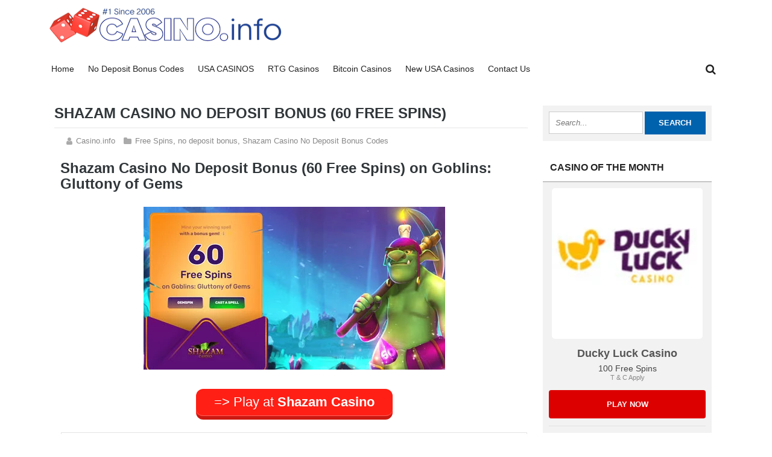

--- FILE ---
content_type: text/html; charset=UTF-8
request_url: https://www.casino.info/shazam-casino-no-deposit-bonus-60-free-spins/
body_size: 25201
content:
<!DOCTYPE html>
<!--[if IE 7]>
<html class="ie ie7" lang="en-US">
<![endif]-->
<!--[if IE 8]>
<html class="ie ie8" lang="en-US">
<![endif]-->
<!--[if !(IE 7) | !(IE 8)  ]><!-->
<html lang="en-US">
<!--<![endif]-->
<head><meta charset="UTF-8"><script>if(navigator.userAgent.match(/MSIE|Internet Explorer/i)||navigator.userAgent.match(/Trident\/7\..*?rv:11/i)){var href=document.location.href;if(!href.match(/[?&]nowprocket/)){if(href.indexOf("?")==-1){if(href.indexOf("#")==-1){document.location.href=href+"?nowprocket=1"}else{document.location.href=href.replace("#","?nowprocket=1#")}}else{if(href.indexOf("#")==-1){document.location.href=href+"&nowprocket=1"}else{document.location.href=href.replace("#","&nowprocket=1#")}}}}</script><script>(()=>{class RocketLazyLoadScripts{constructor(){this.v="2.0.4",this.userEvents=["keydown","keyup","mousedown","mouseup","mousemove","mouseover","mouseout","touchmove","touchstart","touchend","touchcancel","wheel","click","dblclick","input"],this.attributeEvents=["onblur","onclick","oncontextmenu","ondblclick","onfocus","onmousedown","onmouseenter","onmouseleave","onmousemove","onmouseout","onmouseover","onmouseup","onmousewheel","onscroll","onsubmit"]}async t(){this.i(),this.o(),/iP(ad|hone)/.test(navigator.userAgent)&&this.h(),this.u(),this.l(this),this.m(),this.k(this),this.p(this),this._(),await Promise.all([this.R(),this.L()]),this.lastBreath=Date.now(),this.S(this),this.P(),this.D(),this.O(),this.M(),await this.C(this.delayedScripts.normal),await this.C(this.delayedScripts.defer),await this.C(this.delayedScripts.async),await this.T(),await this.F(),await this.j(),await this.A(),window.dispatchEvent(new Event("rocket-allScriptsLoaded")),this.everythingLoaded=!0,this.lastTouchEnd&&await new Promise(t=>setTimeout(t,500-Date.now()+this.lastTouchEnd)),this.I(),this.H(),this.U(),this.W()}i(){this.CSPIssue=sessionStorage.getItem("rocketCSPIssue"),document.addEventListener("securitypolicyviolation",t=>{this.CSPIssue||"script-src-elem"!==t.violatedDirective||"data"!==t.blockedURI||(this.CSPIssue=!0,sessionStorage.setItem("rocketCSPIssue",!0))},{isRocket:!0})}o(){window.addEventListener("pageshow",t=>{this.persisted=t.persisted,this.realWindowLoadedFired=!0},{isRocket:!0}),window.addEventListener("pagehide",()=>{this.onFirstUserAction=null},{isRocket:!0})}h(){let t;function e(e){t=e}window.addEventListener("touchstart",e,{isRocket:!0}),window.addEventListener("touchend",function i(o){o.changedTouches[0]&&t.changedTouches[0]&&Math.abs(o.changedTouches[0].pageX-t.changedTouches[0].pageX)<10&&Math.abs(o.changedTouches[0].pageY-t.changedTouches[0].pageY)<10&&o.timeStamp-t.timeStamp<200&&(window.removeEventListener("touchstart",e,{isRocket:!0}),window.removeEventListener("touchend",i,{isRocket:!0}),"INPUT"===o.target.tagName&&"text"===o.target.type||(o.target.dispatchEvent(new TouchEvent("touchend",{target:o.target,bubbles:!0})),o.target.dispatchEvent(new MouseEvent("mouseover",{target:o.target,bubbles:!0})),o.target.dispatchEvent(new PointerEvent("click",{target:o.target,bubbles:!0,cancelable:!0,detail:1,clientX:o.changedTouches[0].clientX,clientY:o.changedTouches[0].clientY})),event.preventDefault()))},{isRocket:!0})}q(t){this.userActionTriggered||("mousemove"!==t.type||this.firstMousemoveIgnored?"keyup"===t.type||"mouseover"===t.type||"mouseout"===t.type||(this.userActionTriggered=!0,this.onFirstUserAction&&this.onFirstUserAction()):this.firstMousemoveIgnored=!0),"click"===t.type&&t.preventDefault(),t.stopPropagation(),t.stopImmediatePropagation(),"touchstart"===this.lastEvent&&"touchend"===t.type&&(this.lastTouchEnd=Date.now()),"click"===t.type&&(this.lastTouchEnd=0),this.lastEvent=t.type,t.composedPath&&t.composedPath()[0].getRootNode()instanceof ShadowRoot&&(t.rocketTarget=t.composedPath()[0]),this.savedUserEvents.push(t)}u(){this.savedUserEvents=[],this.userEventHandler=this.q.bind(this),this.userEvents.forEach(t=>window.addEventListener(t,this.userEventHandler,{passive:!1,isRocket:!0})),document.addEventListener("visibilitychange",this.userEventHandler,{isRocket:!0})}U(){this.userEvents.forEach(t=>window.removeEventListener(t,this.userEventHandler,{passive:!1,isRocket:!0})),document.removeEventListener("visibilitychange",this.userEventHandler,{isRocket:!0}),this.savedUserEvents.forEach(t=>{(t.rocketTarget||t.target).dispatchEvent(new window[t.constructor.name](t.type,t))})}m(){const t="return false",e=Array.from(this.attributeEvents,t=>"data-rocket-"+t),i="["+this.attributeEvents.join("],[")+"]",o="[data-rocket-"+this.attributeEvents.join("],[data-rocket-")+"]",s=(e,i,o)=>{o&&o!==t&&(e.setAttribute("data-rocket-"+i,o),e["rocket"+i]=new Function("event",o),e.setAttribute(i,t))};new MutationObserver(t=>{for(const n of t)"attributes"===n.type&&(n.attributeName.startsWith("data-rocket-")||this.everythingLoaded?n.attributeName.startsWith("data-rocket-")&&this.everythingLoaded&&this.N(n.target,n.attributeName.substring(12)):s(n.target,n.attributeName,n.target.getAttribute(n.attributeName))),"childList"===n.type&&n.addedNodes.forEach(t=>{if(t.nodeType===Node.ELEMENT_NODE)if(this.everythingLoaded)for(const i of[t,...t.querySelectorAll(o)])for(const t of i.getAttributeNames())e.includes(t)&&this.N(i,t.substring(12));else for(const e of[t,...t.querySelectorAll(i)])for(const t of e.getAttributeNames())this.attributeEvents.includes(t)&&s(e,t,e.getAttribute(t))})}).observe(document,{subtree:!0,childList:!0,attributeFilter:[...this.attributeEvents,...e]})}I(){this.attributeEvents.forEach(t=>{document.querySelectorAll("[data-rocket-"+t+"]").forEach(e=>{this.N(e,t)})})}N(t,e){const i=t.getAttribute("data-rocket-"+e);i&&(t.setAttribute(e,i),t.removeAttribute("data-rocket-"+e))}k(t){Object.defineProperty(HTMLElement.prototype,"onclick",{get(){return this.rocketonclick||null},set(e){this.rocketonclick=e,this.setAttribute(t.everythingLoaded?"onclick":"data-rocket-onclick","this.rocketonclick(event)")}})}S(t){function e(e,i){let o=e[i];e[i]=null,Object.defineProperty(e,i,{get:()=>o,set(s){t.everythingLoaded?o=s:e["rocket"+i]=o=s}})}e(document,"onreadystatechange"),e(window,"onload"),e(window,"onpageshow");try{Object.defineProperty(document,"readyState",{get:()=>t.rocketReadyState,set(e){t.rocketReadyState=e},configurable:!0}),document.readyState="loading"}catch(t){console.log("WPRocket DJE readyState conflict, bypassing")}}l(t){this.originalAddEventListener=EventTarget.prototype.addEventListener,this.originalRemoveEventListener=EventTarget.prototype.removeEventListener,this.savedEventListeners=[],EventTarget.prototype.addEventListener=function(e,i,o){o&&o.isRocket||!t.B(e,this)&&!t.userEvents.includes(e)||t.B(e,this)&&!t.userActionTriggered||e.startsWith("rocket-")||t.everythingLoaded?t.originalAddEventListener.call(this,e,i,o):(t.savedEventListeners.push({target:this,remove:!1,type:e,func:i,options:o}),"mouseenter"!==e&&"mouseleave"!==e||t.originalAddEventListener.call(this,e,t.savedUserEvents.push,o))},EventTarget.prototype.removeEventListener=function(e,i,o){o&&o.isRocket||!t.B(e,this)&&!t.userEvents.includes(e)||t.B(e,this)&&!t.userActionTriggered||e.startsWith("rocket-")||t.everythingLoaded?t.originalRemoveEventListener.call(this,e,i,o):t.savedEventListeners.push({target:this,remove:!0,type:e,func:i,options:o})}}J(t,e){this.savedEventListeners=this.savedEventListeners.filter(i=>{let o=i.type,s=i.target||window;return e!==o||t!==s||(this.B(o,s)&&(i.type="rocket-"+o),this.$(i),!1)})}H(){EventTarget.prototype.addEventListener=this.originalAddEventListener,EventTarget.prototype.removeEventListener=this.originalRemoveEventListener,this.savedEventListeners.forEach(t=>this.$(t))}$(t){t.remove?this.originalRemoveEventListener.call(t.target,t.type,t.func,t.options):this.originalAddEventListener.call(t.target,t.type,t.func,t.options)}p(t){let e;function i(e){return t.everythingLoaded?e:e.split(" ").map(t=>"load"===t||t.startsWith("load.")?"rocket-jquery-load":t).join(" ")}function o(o){function s(e){const s=o.fn[e];o.fn[e]=o.fn.init.prototype[e]=function(){return this[0]===window&&t.userActionTriggered&&("string"==typeof arguments[0]||arguments[0]instanceof String?arguments[0]=i(arguments[0]):"object"==typeof arguments[0]&&Object.keys(arguments[0]).forEach(t=>{const e=arguments[0][t];delete arguments[0][t],arguments[0][i(t)]=e})),s.apply(this,arguments),this}}if(o&&o.fn&&!t.allJQueries.includes(o)){const e={DOMContentLoaded:[],"rocket-DOMContentLoaded":[]};for(const t in e)document.addEventListener(t,()=>{e[t].forEach(t=>t())},{isRocket:!0});o.fn.ready=o.fn.init.prototype.ready=function(i){function s(){parseInt(o.fn.jquery)>2?setTimeout(()=>i.bind(document)(o)):i.bind(document)(o)}return"function"==typeof i&&(t.realDomReadyFired?!t.userActionTriggered||t.fauxDomReadyFired?s():e["rocket-DOMContentLoaded"].push(s):e.DOMContentLoaded.push(s)),o([])},s("on"),s("one"),s("off"),t.allJQueries.push(o)}e=o}t.allJQueries=[],o(window.jQuery),Object.defineProperty(window,"jQuery",{get:()=>e,set(t){o(t)}})}P(){const t=new Map;document.write=document.writeln=function(e){const i=document.currentScript,o=document.createRange(),s=i.parentElement;let n=t.get(i);void 0===n&&(n=i.nextSibling,t.set(i,n));const c=document.createDocumentFragment();o.setStart(c,0),c.appendChild(o.createContextualFragment(e)),s.insertBefore(c,n)}}async R(){return new Promise(t=>{this.userActionTriggered?t():this.onFirstUserAction=t})}async L(){return new Promise(t=>{document.addEventListener("DOMContentLoaded",()=>{this.realDomReadyFired=!0,t()},{isRocket:!0})})}async j(){return this.realWindowLoadedFired?Promise.resolve():new Promise(t=>{window.addEventListener("load",t,{isRocket:!0})})}M(){this.pendingScripts=[];this.scriptsMutationObserver=new MutationObserver(t=>{for(const e of t)e.addedNodes.forEach(t=>{"SCRIPT"!==t.tagName||t.noModule||t.isWPRocket||this.pendingScripts.push({script:t,promise:new Promise(e=>{const i=()=>{const i=this.pendingScripts.findIndex(e=>e.script===t);i>=0&&this.pendingScripts.splice(i,1),e()};t.addEventListener("load",i,{isRocket:!0}),t.addEventListener("error",i,{isRocket:!0}),setTimeout(i,1e3)})})})}),this.scriptsMutationObserver.observe(document,{childList:!0,subtree:!0})}async F(){await this.X(),this.pendingScripts.length?(await this.pendingScripts[0].promise,await this.F()):this.scriptsMutationObserver.disconnect()}D(){this.delayedScripts={normal:[],async:[],defer:[]},document.querySelectorAll("script[type$=rocketlazyloadscript]").forEach(t=>{t.hasAttribute("data-rocket-src")?t.hasAttribute("async")&&!1!==t.async?this.delayedScripts.async.push(t):t.hasAttribute("defer")&&!1!==t.defer||"module"===t.getAttribute("data-rocket-type")?this.delayedScripts.defer.push(t):this.delayedScripts.normal.push(t):this.delayedScripts.normal.push(t)})}async _(){await this.L();let t=[];document.querySelectorAll("script[type$=rocketlazyloadscript][data-rocket-src]").forEach(e=>{let i=e.getAttribute("data-rocket-src");if(i&&!i.startsWith("data:")){i.startsWith("//")&&(i=location.protocol+i);try{const o=new URL(i).origin;o!==location.origin&&t.push({src:o,crossOrigin:e.crossOrigin||"module"===e.getAttribute("data-rocket-type")})}catch(t){}}}),t=[...new Map(t.map(t=>[JSON.stringify(t),t])).values()],this.Y(t,"preconnect")}async G(t){if(await this.K(),!0!==t.noModule||!("noModule"in HTMLScriptElement.prototype))return new Promise(e=>{let i;function o(){(i||t).setAttribute("data-rocket-status","executed"),e()}try{if(navigator.userAgent.includes("Firefox/")||""===navigator.vendor||this.CSPIssue)i=document.createElement("script"),[...t.attributes].forEach(t=>{let e=t.nodeName;"type"!==e&&("data-rocket-type"===e&&(e="type"),"data-rocket-src"===e&&(e="src"),i.setAttribute(e,t.nodeValue))}),t.text&&(i.text=t.text),t.nonce&&(i.nonce=t.nonce),i.hasAttribute("src")?(i.addEventListener("load",o,{isRocket:!0}),i.addEventListener("error",()=>{i.setAttribute("data-rocket-status","failed-network"),e()},{isRocket:!0}),setTimeout(()=>{i.isConnected||e()},1)):(i.text=t.text,o()),i.isWPRocket=!0,t.parentNode.replaceChild(i,t);else{const i=t.getAttribute("data-rocket-type"),s=t.getAttribute("data-rocket-src");i?(t.type=i,t.removeAttribute("data-rocket-type")):t.removeAttribute("type"),t.addEventListener("load",o,{isRocket:!0}),t.addEventListener("error",i=>{this.CSPIssue&&i.target.src.startsWith("data:")?(console.log("WPRocket: CSP fallback activated"),t.removeAttribute("src"),this.G(t).then(e)):(t.setAttribute("data-rocket-status","failed-network"),e())},{isRocket:!0}),s?(t.fetchPriority="high",t.removeAttribute("data-rocket-src"),t.src=s):t.src="data:text/javascript;base64,"+window.btoa(unescape(encodeURIComponent(t.text)))}}catch(i){t.setAttribute("data-rocket-status","failed-transform"),e()}});t.setAttribute("data-rocket-status","skipped")}async C(t){const e=t.shift();return e?(e.isConnected&&await this.G(e),this.C(t)):Promise.resolve()}O(){this.Y([...this.delayedScripts.normal,...this.delayedScripts.defer,...this.delayedScripts.async],"preload")}Y(t,e){this.trash=this.trash||[];let i=!0;var o=document.createDocumentFragment();t.forEach(t=>{const s=t.getAttribute&&t.getAttribute("data-rocket-src")||t.src;if(s&&!s.startsWith("data:")){const n=document.createElement("link");n.href=s,n.rel=e,"preconnect"!==e&&(n.as="script",n.fetchPriority=i?"high":"low"),t.getAttribute&&"module"===t.getAttribute("data-rocket-type")&&(n.crossOrigin=!0),t.crossOrigin&&(n.crossOrigin=t.crossOrigin),t.integrity&&(n.integrity=t.integrity),t.nonce&&(n.nonce=t.nonce),o.appendChild(n),this.trash.push(n),i=!1}}),document.head.appendChild(o)}W(){this.trash.forEach(t=>t.remove())}async T(){try{document.readyState="interactive"}catch(t){}this.fauxDomReadyFired=!0;try{await this.K(),this.J(document,"readystatechange"),document.dispatchEvent(new Event("rocket-readystatechange")),await this.K(),document.rocketonreadystatechange&&document.rocketonreadystatechange(),await this.K(),this.J(document,"DOMContentLoaded"),document.dispatchEvent(new Event("rocket-DOMContentLoaded")),await this.K(),this.J(window,"DOMContentLoaded"),window.dispatchEvent(new Event("rocket-DOMContentLoaded"))}catch(t){console.error(t)}}async A(){try{document.readyState="complete"}catch(t){}try{await this.K(),this.J(document,"readystatechange"),document.dispatchEvent(new Event("rocket-readystatechange")),await this.K(),document.rocketonreadystatechange&&document.rocketonreadystatechange(),await this.K(),this.J(window,"load"),window.dispatchEvent(new Event("rocket-load")),await this.K(),window.rocketonload&&window.rocketonload(),await this.K(),this.allJQueries.forEach(t=>t(window).trigger("rocket-jquery-load")),await this.K(),this.J(window,"pageshow");const t=new Event("rocket-pageshow");t.persisted=this.persisted,window.dispatchEvent(t),await this.K(),window.rocketonpageshow&&window.rocketonpageshow({persisted:this.persisted})}catch(t){console.error(t)}}async K(){Date.now()-this.lastBreath>45&&(await this.X(),this.lastBreath=Date.now())}async X(){return document.hidden?new Promise(t=>setTimeout(t)):new Promise(t=>requestAnimationFrame(t))}B(t,e){return e===document&&"readystatechange"===t||(e===document&&"DOMContentLoaded"===t||(e===window&&"DOMContentLoaded"===t||(e===window&&"load"===t||e===window&&"pageshow"===t)))}static run(){(new RocketLazyLoadScripts).t()}}RocketLazyLoadScripts.run()})();</script>


	<meta name="viewport" content="width=device-width">
		<title>Shazam Casino No Deposit Bonus (60 Free Spins)</title>
<style id="wpr-usedcss">.sc_fs_card__animate{padding:0}.sc_fs_card__animate .sc_fs_faq__content{padding:0 1em 1em}.sc_fs_card__animate .sc_fs_faq__content>:first-child{margin-top:0}.sc_fs_card__animate summary{display:block;cursor:pointer;position:relative;padding:1em 1em 1em 2em}.sc_fs_card__animate summary:before{content:"";position:absolute;top:1.5em;left:1em;transform:rotate(0);transform-origin:.2rem 50%;transition:.25s transform ease;border:.4rem solid transparent;border-left-color:inherit}.sc_fs_card__animate[open]>summary:before{transform:rotate(90deg)}body.hidden-scroll{overflow:hidden}.sl-overlay{position:fixed;left:0;right:0;top:0;bottom:0;background:#fff;display:none;z-index:1035}.sl-wrapper{z-index:1040;width:100%;height:100%;left:0;top:0;position:fixed}.sl-wrapper *{box-sizing:border-box}.sl-wrapper button{border:0;background:0 0;font-size:28px;padding:0;cursor:pointer}.sl-wrapper button:hover{opacity:.7}.sl-wrapper .sl-close{display:none;position:fixed;right:30px;top:30px;z-index:10060;margin-top:-14px;margin-right:-14px;height:44px;width:44px;line-height:44px;font-family:Arial,Baskerville,monospace;color:#000;font-size:3rem}.sl-wrapper .sl-counter{display:none;position:fixed;top:30px;left:30px;z-index:10060;color:#000;font-size:1rem}.sl-wrapper .sl-download{display:none;position:fixed;bottom:5px;width:100%;text-align:center;z-index:10060;color:#fff;font-size:1rem}.sl-wrapper .sl-download a{color:#fff}.sl-wrapper .sl-navigation{width:100%;display:none}.sl-wrapper .sl-navigation button{position:fixed;top:50%;margin-top:-22px;height:44px;width:22px;line-height:44px;text-align:center;display:block;z-index:10060;font-family:Arial,Baskerville,monospace;color:#000}.sl-wrapper .sl-navigation button.sl-next{right:5px;font-size:2rem}.sl-wrapper .sl-navigation button.sl-prev{left:5px;font-size:2rem}@media(min-width:35.5em){.sl-wrapper .sl-navigation button{width:44px}.sl-wrapper .sl-navigation button.sl-next{right:10px;font-size:3rem}.sl-wrapper .sl-navigation button.sl-prev{left:10px;font-size:3rem}.sl-wrapper .sl-image img{border:0}}@media(min-width:50em){.sl-wrapper .sl-navigation button{width:44px}.sl-wrapper .sl-navigation button.sl-next{right:20px;font-size:3rem}.sl-wrapper .sl-navigation button.sl-prev{left:20px;font-size:3rem}.sl-wrapper .sl-image img{border:0}}.sl-wrapper.sl-dir-rtl .sl-navigation{direction:ltr}.sl-wrapper .sl-image{position:fixed;-ms-touch-action:none;touch-action:none;z-index:10000}.sl-wrapper .sl-image img{margin:0;padding:0;display:block;border:0;width:100%;height:auto}.sl-wrapper .sl-image .sl-caption{display:none;padding:10px;color:#fff;background:rgba(0,0,0,.8);font-size:1rem;position:absolute;bottom:0;left:0;right:0}.sl-spinner{display:none;border:5px solid #333;border-radius:40px;height:40px;left:50%;margin:-20px 0 0 -20px;opacity:0;position:fixed;top:50%;width:40px;z-index:1007;-webkit-animation:1s ease-out infinite pulsate;-moz-animation:1s ease-out infinite pulsate;-ms-animation:pulsate 1s ease-out infinite;-o-animation:1s ease-out infinite pulsate;animation:1s ease-out infinite pulsate}.sl-scrollbar-measure{position:absolute;top:-9999px;width:50px;height:50px;overflow:scroll}.sl-transition{transition:-moz-transform ease .2s;transition:-ms-transform ease .2s;transition:-o-transform ease .2s;transition:-webkit-transform ease .2s;transition:transform ease .2s}@-webkit-keyframes pulsate{0%{transform:scale(.1);opacity:0}50%{opacity:1}100%{transform:scale(1.2);opacity:0}}@keyframes pulsate{0%{transform:scale(.1);opacity:0}50%{opacity:1}100%{transform:scale(1.2);opacity:0}}@-moz-keyframes pulsate{0%{transform:scale(.1);opacity:0}50%{opacity:1}100%{transform:scale(1.2);opacity:0}}@-o-keyframes pulsate{0%{transform:scale(.1);opacity:0}50%{opacity:1}100%{transform:scale(1.2);opacity:0}}@-ms-keyframes pulsate{0%{transform:scale(.1);opacity:0}50%{opacity:1}100%{transform:scale(1.2);opacity:0}}img.emoji{display:inline!important;border:none!important;box-shadow:none!important;height:1em!important;width:1em!important;margin:0 .07em!important;vertical-align:-.1em!important;background:0 0!important;padding:0!important}:where(.wp-block-button__link){border-radius:9999px;box-shadow:none;padding:calc(.667em + 2px) calc(1.333em + 2px);text-decoration:none}:where(.wp-block-calendar table:not(.has-background) th){background:#ddd}:where(.wp-block-columns){margin-bottom:1.75em}:where(.wp-block-columns.has-background){padding:1.25em 2.375em}:where(.wp-block-post-comments input[type=submit]){border:none}:where(.wp-block-cover-image:not(.has-text-color)),:where(.wp-block-cover:not(.has-text-color)){color:#fff}:where(.wp-block-cover-image.is-light:not(.has-text-color)),:where(.wp-block-cover.is-light:not(.has-text-color)){color:#000}:where(.wp-block-file){margin-bottom:1.5em}:where(.wp-block-file__button){border-radius:2em;display:inline-block;padding:.5em 1em}:where(.wp-block-file__button):is(a):active,:where(.wp-block-file__button):is(a):focus,:where(.wp-block-file__button):is(a):hover,:where(.wp-block-file__button):is(a):visited{box-shadow:none;color:#fff;opacity:.85;text-decoration:none}:where(.wp-block-latest-comments:not([style*=line-height] .wp-block-latest-comments__comment)){line-height:1.1}:where(.wp-block-latest-comments:not([style*=line-height] .wp-block-latest-comments__comment-excerpt p)){line-height:1.8}ul{box-sizing:border-box}:where(.wp-block-navigation.has-background .wp-block-navigation-item a:not(.wp-element-button)),:where(.wp-block-navigation.has-background .wp-block-navigation-submenu a:not(.wp-element-button)){padding:.5em 1em}:where(.wp-block-navigation .wp-block-navigation__submenu-container .wp-block-navigation-item a:not(.wp-element-button)),:where(.wp-block-navigation .wp-block-navigation__submenu-container .wp-block-navigation-submenu a:not(.wp-element-button)),:where(.wp-block-navigation .wp-block-navigation__submenu-container .wp-block-navigation-submenu button.wp-block-navigation-item__content),:where(.wp-block-navigation .wp-block-navigation__submenu-container .wp-block-pages-list__item button.wp-block-navigation-item__content){padding:.5em 1em}:where(p.has-text-color:not(.has-link-color)) a{color:inherit}:where(.wp-block-post-excerpt){margin-bottom:var(--wp--style--block-gap);margin-top:var(--wp--style--block-gap)}:where(.wp-block-preformatted.has-background){padding:1.25em 2.375em}:where(.wp-block-pullquote){margin:0 0 1em}:where(.wp-block-search__button){border:1px solid #ccc;padding:6px 10px}:where(.wp-block-search__button-inside .wp-block-search__inside-wrapper){border:1px solid #949494;box-sizing:border-box;padding:4px}:where(.wp-block-search__button-inside .wp-block-search__inside-wrapper) .wp-block-search__input{border:none;border-radius:0;padding:0 4px}:where(.wp-block-search__button-inside .wp-block-search__inside-wrapper) .wp-block-search__input:focus{outline:0}:where(.wp-block-search__button-inside .wp-block-search__inside-wrapper) :where(.wp-block-search__button){padding:4px 8px}:where(.wp-block-term-description){margin-bottom:var(--wp--style--block-gap);margin-top:var(--wp--style--block-gap)}:where(pre.wp-block-verse){font-family:inherit}.entry-content{counter-reset:footnotes}:root{--wp--preset--font-size--normal:16px;--wp--preset--font-size--huge:42px}.aligncenter{clear:both}html :where(.has-border-color){border-style:solid}html :where([style*=border-top-color]){border-top-style:solid}html :where([style*=border-right-color]){border-right-style:solid}html :where([style*=border-bottom-color]){border-bottom-style:solid}html :where([style*=border-left-color]){border-left-style:solid}html :where([style*=border-width]){border-style:solid}html :where([style*=border-top-width]){border-top-style:solid}html :where([style*=border-right-width]){border-right-style:solid}html :where([style*=border-bottom-width]){border-bottom-style:solid}html :where([style*=border-left-width]){border-left-style:solid}html :where(img[class*=wp-image-]){height:auto;max-width:100%}:where(figure){margin:0 0 1em}html :where(.is-position-sticky){--wp-admin--admin-bar--position-offset:var(--wp-admin--admin-bar--height,0px)}@media screen and (max-width:600px){html :where(.is-position-sticky){--wp-admin--admin-bar--position-offset:0px}}body{--wp--preset--color--black:#000000;--wp--preset--color--cyan-bluish-gray:#abb8c3;--wp--preset--color--white:#ffffff;--wp--preset--color--pale-pink:#f78da7;--wp--preset--color--vivid-red:#cf2e2e;--wp--preset--color--luminous-vivid-orange:#ff6900;--wp--preset--color--luminous-vivid-amber:#fcb900;--wp--preset--color--light-green-cyan:#7bdcb5;--wp--preset--color--vivid-green-cyan:#00d084;--wp--preset--color--pale-cyan-blue:#8ed1fc;--wp--preset--color--vivid-cyan-blue:#0693e3;--wp--preset--color--vivid-purple:#9b51e0;--wp--preset--gradient--vivid-cyan-blue-to-vivid-purple:linear-gradient(135deg,rgba(6, 147, 227, 1) 0%,rgb(155, 81, 224) 100%);--wp--preset--gradient--light-green-cyan-to-vivid-green-cyan:linear-gradient(135deg,rgb(122, 220, 180) 0%,rgb(0, 208, 130) 100%);--wp--preset--gradient--luminous-vivid-amber-to-luminous-vivid-orange:linear-gradient(135deg,rgba(252, 185, 0, 1) 0%,rgba(255, 105, 0, 1) 100%);--wp--preset--gradient--luminous-vivid-orange-to-vivid-red:linear-gradient(135deg,rgba(255, 105, 0, 1) 0%,rgb(207, 46, 46) 100%);--wp--preset--gradient--very-light-gray-to-cyan-bluish-gray:linear-gradient(135deg,rgb(238, 238, 238) 0%,rgb(169, 184, 195) 100%);--wp--preset--gradient--cool-to-warm-spectrum:linear-gradient(135deg,rgb(74, 234, 220) 0%,rgb(151, 120, 209) 20%,rgb(207, 42, 186) 40%,rgb(238, 44, 130) 60%,rgb(251, 105, 98) 80%,rgb(254, 248, 76) 100%);--wp--preset--gradient--blush-light-purple:linear-gradient(135deg,rgb(255, 206, 236) 0%,rgb(152, 150, 240) 100%);--wp--preset--gradient--blush-bordeaux:linear-gradient(135deg,rgb(254, 205, 165) 0%,rgb(254, 45, 45) 50%,rgb(107, 0, 62) 100%);--wp--preset--gradient--luminous-dusk:linear-gradient(135deg,rgb(255, 203, 112) 0%,rgb(199, 81, 192) 50%,rgb(65, 88, 208) 100%);--wp--preset--gradient--pale-ocean:linear-gradient(135deg,rgb(255, 245, 203) 0%,rgb(182, 227, 212) 50%,rgb(51, 167, 181) 100%);--wp--preset--gradient--electric-grass:linear-gradient(135deg,rgb(202, 248, 128) 0%,rgb(113, 206, 126) 100%);--wp--preset--gradient--midnight:linear-gradient(135deg,rgb(2, 3, 129) 0%,rgb(40, 116, 252) 100%);--wp--preset--font-size--small:13px;--wp--preset--font-size--medium:20px;--wp--preset--font-size--large:36px;--wp--preset--font-size--x-large:42px;--wp--preset--spacing--20:0.44rem;--wp--preset--spacing--30:0.67rem;--wp--preset--spacing--40:1rem;--wp--preset--spacing--50:1.5rem;--wp--preset--spacing--60:2.25rem;--wp--preset--spacing--70:3.38rem;--wp--preset--spacing--80:5.06rem;--wp--preset--shadow--natural:6px 6px 9px rgba(0, 0, 0, .2);--wp--preset--shadow--deep:12px 12px 50px rgba(0, 0, 0, .4);--wp--preset--shadow--sharp:6px 6px 0px rgba(0, 0, 0, .2);--wp--preset--shadow--outlined:6px 6px 0px -3px rgba(255, 255, 255, 1),6px 6px rgba(0, 0, 0, 1);--wp--preset--shadow--crisp:6px 6px 0px rgba(0, 0, 0, 1)}:where(.is-layout-flex){gap:.5em}:where(.is-layout-grid){gap:.5em}:where(.wp-block-post-template.is-layout-flex){gap:1.25em}:where(.wp-block-post-template.is-layout-grid){gap:1.25em}:where(.wp-block-columns.is-layout-flex){gap:2em}:where(.wp-block-columns.is-layout-grid){gap:2em}article,aside,figure,footer,header,nav,section,summary{display:block}canvas,video{display:inline-block}[hidden],template{display:none}html{font-family:sans-serif;-ms-text-size-adjust:100%;-webkit-text-size-adjust:100%}a{background:0 0}a:focus{outline:dotted thin}a:active,a:hover{outline:0}h1{font-size:2em;margin:.67em 0}strong{font-weight:700}code{font-family:monospace,serif;font-size:1em}svg:not(:root){overflow:hidden}fieldset{border:1px solid silver;margin:0 2px;padding:.35em .625em .75em}button,input,select,textarea{font-family:inherit;font-size:100%;margin:0}button,input{line-height:normal}button,select{text-transform:none}button,html input[type=button],input[type=reset],input[type=submit]{-webkit-appearance:button;cursor:pointer}button[disabled],html input[disabled]{cursor:default}input[type=checkbox],input[type=radio]{box-sizing:border-box;padding:0}textarea{overflow:auto;vertical-align:top}table{border-collapse:collapse;border-spacing:0}body,figure{margin:0}button::-moz-focus-inner,input::-moz-focus-inner,legend{border:0;padding:0}*{box-sizing:border-box;-moz-box-sizing:border-box;-ms-box-sizing:border-box;-o-box-sizing:border-box}html{font-size:10px}body{background-color:#fff;color:#444;font-family:lato,sans-serif;line-height:1em}a{color:#0060a7;text-decoration:none}a:hover{color:#999}ul{margin:0;padding:0}p{margin:0 0 20px;padding:0}img{border:0}img.site-logo{border-radius:5px;-moz-border-radius:5px;max-width:250px;width:100%;height:auto}.clearboth{clear:both}h1,h2,h3,h4,h5{color:#303639;font-weight:900;line-height:1.1em;margin:0 0 20px}h1{font-size:24px;margin:0 0 20px -10px;font-weight:900;text-transform:uppercase;border-bottom:2px solid #f2f2f2;padding-bottom:10px}h2{font-size:1.5em}h3{font-size:1.4em}h4{font-size:1.2em}h5{font-size:1.1em;font-weight:600}h1.entry-title,h2.entry-title{margin-bottom:8px}#outerwrap{width:100%}.wrap{width:1130px;margin:0 auto;position:relative}.newslist{line-height:1.5em;overflow:hidden;margin:0 -10px}.news{width:30.33333%;display:inline-block;vertical-align:top;margin:0 1.5% 25px;padding:12px;border:1px solid #eee;background:#fdfdfd;box-shadow:0 1px 6px -3px #c2c2c2}.news:hover{background:#f4f4f4}.news p{margin:0;padding:0;line-height:1.5em;font-size:13px}.news figure{height:130px;overflow:hidden;margin-bottom:15px}.news figure img{width:100%;height:auto}.news:hover img{opacity:.85}.news h4{margin:0 0 5px;font-size:15px;font-weight:900;text-transform:uppercase;min-height:35px}.news h4 a{color:#333}.news .bylines{font-size:13px;margin:0 0 15px;color:#777}.bylines{font-size:13px;margin-bottom:20px;color:#777}.bylines a{color:#888}.bylines a:hover{text-decoration:underline}.bylines span.author::before,.bylines span.bl-category::before{color:#aaa;font-size:14px;font-family:fontawesome;content:'\f073';position:absolute;left:0;top:-4px}.bylines span.author{position:relative;padding:0 0 0 26px}.bylines span.author::before{content:'\f007';left:10px}.bl-category{position:relative;padding:0 0 0 29px}.bylines span.bl-category::before{content:'\f07b';left:10px;top:-4px}.newslist.horizontal{margin:0}.newslist.horizontal .news{width:auto;display:block;margin:2px 2px 25px;padding:20px;border:2px solid #fff;overflow:hidden;background:#f5f5f5;outline:#e5e5e5 solid 1px}.newslist.horizontal .news figure{width:130px;margin:0 20px 0 0;float:left}.newslist.horizontal .news figure img{width:100%;height:auto;display:block}.newslist.horizontal .news p{font-size:15px}.newslist.horizontal .news h4{font-size:17px;margin-bottom:10px;min-height:auto}.newslist.horizontal .news .bylines{margin-bottom:10px;font-size:12px}.aligncenter{display:block;margin-left:auto;margin-right:auto}img.aligncenter{margin:5px auto}img.alignnone{margin:5px 0}.main-content img[class*=align],img[class*=wp-image-]{height:auto;max-width:100%}.main-content img.size-full{max-width:100%;width:auto}#comments{padding-top:30px}header.main-header{width:100%;background:#262626;min-height:60px}.header-logo{float:left;padding:0 20px 0 0}.header-logo h2{line-height:1.1em;font-size:26px;margin:0;padding:20px 20px 0;text-transform:uppercase;border:0}.header-logo h2 a{color:#fff}.header-logo h2 a:hover{color:#ddd}.header-logo img{display:block;padding-top:5px}.headericons{float:right;background:#262626;position:relative}.headericons a,.headericons a:visited{color:#fff}.headericons a:hover{color:#999}.searchgo{position:absolute;top:23px;right:45px;overflow:hidden;display:none;z-index:10}.searchgo .searchinput{width:145px;border-radius:4px;-moz-border-radius:4px;padding:6px 10px}.headericons ul{line-height:58px;margin:0;padding:0;list-style:none}.headericons li{float:left;text-transform:uppercase;font-weight:700;padding:6px 18px;font-size:18px;color:#eee}nav.navbar{overflow:hidden;float:left;padding:0}.nav{height:70px;display:block;margin:0;float:left}.nav,.nav ul{line-height:68px;margin:0;padding:0;list-style:none}.nav li{font-size:1.4em;display:inline-block;padding:0 10px}.nav li a,.nav li a:visited{color:#fff}.nav li:hover{border-bottom:2px solid #fff}.nav li ul{position:absolute;left:-999em;width:180px;margin:0 -10px;line-height:17px;background:#fff;z-index:10;box-shadow:0 3px 9px -2px #555}.nav li li{width:180px;margin:0;border-bottom:1px solid #eee;font-size:1em;font-weight:400;padding:7px 10px}.nav li li:hover{border-bottom:1px solid #eee}.nav li li a,.nav li li a:visited{color:#000}.nav li li a:active,.nav li li a:hover{color:#666}.nav li li li:hover ul,.nav li li:hover ul,.nav li:hover ul{left:auto}.nav li li ul{margin:-30px 0 0 160px;border-top:1px solid #ccc;visibility:hidden;font-size:1em}.nav li li:hover ul{visibility:visible}#mobile-menu-btn{display:none;position:absolute;right:15px;top:15px;z-index:100;padding:0 3px}#mobile-menu{display:none}#mobile-menu .menu-item-has-children .arrow{display:none}.container{overflow:hidden;margin:0 auto;clear:both;width:1130px;padding:10px 0 0;background:#fff}.main-content{background:#fff;float:left;width:825px;font-size:16px;line-height:1.6em;padding:15px 25px 20px}.main-content>ul{margin:0;padding:0 0 6px 35px}.main-content>ul li{padding:0 0 12px;list-style:disc inside;text-indent:-.9em}.main-content h2.title{margin:20px 0 12px}ul.slides{position:relative;display:block;overflow:hidden;height:420px}.flexslider .slides>li{background-position:center;height:100%;width:100%;display:none;-webkit-backface-visibility:hidden;-webkit-background-size:cover;-moz-background-size:cover;-o-background-size:cover;background-size:cover}.flexslider{margin:0;padding:0;width:100%;height:100%;border:0;overflow:hidden}.container .fcrp_gamelist_item span{font-weight:900;font-size:15px;text-align:left;display:block}.container .fcrp_gamelist_item a.fcrp-button.playb span{text-align:center}.sevens_theme a.fcrp-button.playb{background-color:#0062ad;padding:17px 5px}.sevens_theme a.fcrp-button.playb:hover{background:#084472;opacity:1}.sidebar{float:left;font-size:14px;width:280px;padding:15px 0}.sidebar h3{margin:0;padding:15px 12px;font-size:14px;color:#fff;margin:-10px -10px 10px;font-weight:900;background:#2a2a2a;text-transform:uppercase}.sidebar ul{margin:0;padding:0}.sidebar ul li{padding:0 0 12px 15px;margin:0 0 12px;list-style:none;border-bottom:1px solid #ddd;position:relative}.sidebar ul li::before{color:#464444;font-size:13px;font-family:fontawesome;content:'\f0da';position:absolute;left:0}.sidebar ul li a,.sidebar ul li a:visited{color:#464444}.sidebar ul li a:hover{color:#999}.sidebar ul li:last-child{border:0;margin:0}.sidebar .widget{margin:0 0 20px;background:#f2f2f2;padding:10px;border-bottom:1px solid #f3f3f3}.textwidget{margin-bottom:0}.topsiteswiget-row{width:100%;border-bottom:1px solid #e1e1e1;padding-bottom:8px;margin-bottom:8px;overflow:hidden}.topsiteswiget-row:last-child{margin-bottom:0}.topsiteswiget-row figure{float:left;width:29%}.topsiteswiget-row figure img{display:block;width:100%;height:auto}.topsiteswiget-row .bonusinfo{float:left;padding:0 10px;width:48%;font-size:14px;font-weight:700;line-height:15px}.topsiteswiget-row .bonusinfo span.sitename{display:block;margin-bottom:5px}.topsiteswiget-row .bonusinfo span.bonusamount{font-weight:400;font-size:12px}.topsiteswiget-row .visitus{float:left;width:23%}.topsiteswiget-row .visitus a.fcrp-button.playb{padding:12px 3px;font-size:12px!important}.featured-widget{border-bottom:1px solid #e1e1e1;padding-bottom:12px;margin-bottom:12px}.featured-widget:last-child{margin-bottom:0}.featured-widget figure{margin:0 0 15px}.featured-widget figure img{display:block;width:100%;height:auto;margin:0 auto}.featured-widget h5{font-weight:900;margin-bottom:10px;font-size:18px;text-align:center}.featured-widget h5 a{color:#555}.featured-widget span.bonusamount{display:block;text-align:center;margin-bottom:15px}.searchform{overflow:hidden}.searchinput{background:#fff;border:1px solid #ccc;color:#777;font-style:italic;padding:10px;margin:0;font-weight:300;width:60%;display:block;float:left;font-size:13px}.searchsubmit{background:#0062ad;color:#fff;line-height:38px;padding:0 22px;height:38px;text-align:center;display:inline-block;margin:0 0 0 1%;border:0;font-size:13px;float:left;font-weight:700;width:39%;text-transform:uppercase}.searchsubmit:hover{opacity:.8;cursor:pointer}.textwidget{padding:10px}footer.main-footer{width:100%;line-height:1.3em;background:#2a2a2a;font-size:13px;color:#fff;padding:20px 10px 5px;overflow:hidden}.main-footer a{color:#fff;text-decoration:none}.main-footer a:hover{color:#fff;text-decoration:underline}.widgetarea{float:none;overflow:hidden;margin:0 auto}.footerwidget{float:left;width:25%;padding:10px 8px;color:#ddd}footer.bottomfooter h2,footer.bottomfooter h3,footer.bottomfooter h4,footer.main-footer h2,footer.main-footer h3,footer.main-footer h4{margin:0 0 15px;font-size:14px;color:#fff;font-weight:700;font-weight:900;text-transform:uppercase}footer.bottomfooter h2,footer.main-footer h2{font-size:17px}.footerwidget ul{padding-bottom:15px}.footerwidget li{list-style:none;margin:0 0 8px}footer.bottomfooter{width:100%;padding:20px 0;font-size:13px;color:#444;line-height:1.5em;overflow:hidden}.bottomfooter a,.bottomfooter a:visited{color:#444}.bottomfooter .leftfooter{width:38%;float:left;text-align:left}.bottomfooter .rightfooter{width:58%;float:right;text-align:center}.bottomfooter ul li{list-style:none;display:inline;margin:0 10px 5px}.bottomfooter ul li:last-child{margin-right:0}.bottomfooter .textwidget{padding:0}.bottomfooter p:last-child{margin:0}@media screen and (min-width:1px) and (max-width:1129px){.headericons,.navbar{display:none}#mobile-menu-btn{display:block;border:none;cursor:pointer;padding:6px;border-radius:3px;-moz-border-radius:3px;background:#fff;font-weight:700;text-transform:uppercase}#mobile-menu-btn:focus{outline:0}#mobile-menu{display:none;position:absolute;top:60px;right:0;z-index:9999;width:100%;background:#444}#mobile-menu ul{list-style:none;margin:0;padding:0}#mobile-menu ul li{border-top:1px solid #555;position:relative}#mobile-menu .menu-item-has-children .arrow{content:"\25bc ";position:absolute;display:block;border-left:1px solid #555;top:0;right:0;color:#fff;padding:10px;cursor:pointer}#mobile-menu .menu-item-has-children .arrow.up{display:none}#mobile-menu .menu-icon-up>.arrow.down{display:none!important}#mobile-menu .menu-icon-up>.arrow.up{display:block!important;background-color:#555}#mobile-menu ul li a{position:relative;color:#fff;text-decoration:none;padding:10px;font-family:arial,sans-serif;font-size:14px;font-weight:700;line-height:38px;z-index:99999}#mobile-menu ul ul{display:none;padding-left:15px}#mobile-menu ul ul a{padding-left:30px}#mobile-menu .open{display:block}}@media screen and (min-width:992px) and (max-width:1129px){#mobile-menu{width:50%}.wrap{width:932px}.container{margin:25px auto;width:932px;border:0}.main-content{width:620px;padding:15px}h1{font-size:24px;margin:0 0 20px -15px}.header-logo img{max-width:100%}.sidebar{margin-left:9px;width:280px;padding:10px 0}.sidebar .block{margin:0 0 30px;background:#fff}.widgetarea{float:none;width:100%;margin-bottom:20px}ul.slides{height:360px}}@media screen and (min-width:1px) and (max-width:991px){.sidebar{float:none;width:100%;margin:0;padding:0}.container{width:100%;padding:20px}.wrap{width:100%}.main-content{width:100%;padding:0;float:none}h1{margin:0 0 20px}.main-footer .widgetarea{float:none;width:100%;margin-bottom:20px}.header-logo{float:none;margin:0 auto;text-align:center;width:100%;padding:0 60px}.header-logo img{margin:0 auto;max-width:100%;height:auto}nav.navbar{float:none;padding:0}.bottomfooter .leftfooter{width:100%;float:none;text-align:center;padding:0 20px 20px}.bottomfooter .rightfooter{width:100%;float:none;text-align:center;padding:0 20px}}@media screen and (min-width:768px) and (max-width:991px){ul.slides{height:300px}}@media screen and (max-width:767px){ul.slides{height:240px}.fcrp_gamelist_item{padding:10px 20px}.footerwidget{width:100%;padding:5px 0;float:none;text-align:center}}@media screen and (max-width:650px){.news{width:47%;margin:0 1.5% 25px}.news figure{height:150px}.header-logo h2{font-size:20px}}@media screen and (max-width:480px){.container{padding:15px}ul.slides{min-height:180px;height:auto}ul.slides li{min-height:180px}.news{width:100%;display:block;margin:0 0 15px}.news figure{height:150px}.newslist{margin:0}.fcrp_gamelist_item{padding:10px 15px}.newslist.horizontal .news figure{width:150px;margin:0 auto 15px;float:none}.news h4{margin:0 0 10px;min-height:inherit}}@media screen and (max-width:400px){.header-logo h2{font-size:19px}}@font-face{font-display:swap;font-family:FontAwesome;src:url('https://www.casino.info/wp-content/themes/sevens/fonts/fontawesome-webfont.eot?v=4.3.0');src:url('https://www.casino.info/wp-content/themes/sevens/fonts/fontawesome-webfont.eot?#iefix&v=4.3.0') format('embedded-opentype'),url('https://www.casino.info/wp-content/themes/sevens/fonts/fontawesome-webfont.woff2?v=4.3.0') format('woff2'),url('https://www.casino.info/wp-content/themes/sevens/fonts/fontawesome-webfont.woff?v=4.3.0') format('woff'),url('https://www.casino.info/wp-content/themes/sevens/fonts/fontawesome-webfont.ttf?v=4.3.0') format('truetype'),url('https://www.casino.info/wp-content/themes/sevens/fonts/fontawesome-webfont.svg?v=4.3.0#fontawesomeregular') format('svg');font-weight:400;font-style:normal}.fa{display:inline-block;font:14px/1 FontAwesome;font-size:inherit;text-rendering:auto;-webkit-font-smoothing:antialiased;-moz-osx-font-smoothing:grayscale;transform:translate(0,0)}.clearboth{clear:both;display:block;font-size:0;height:0;line-height:0;width:100%}.slides,.slides>li{margin:0;padding:0;list-style:none}.flexslider{margin:0;padding:0}.flexslider .slides>li{display:none;-webkit-backface-visibility:hidden;position:relative}.flexslider .slides:after{content:"\0020";display:block;clear:both;visibility:hidden;line-height:0;height:0}* html .flexslider .slides{height:1%}.no-js .flexslider .slides>li:first-child{display:block}.flexslider{margin:0;border:0;position:relative;zoom:1}.flexslider .slides{zoom:1}.flexslider .slides img{height:auto;width:100%}header.main-header{background:#fff}.headericons a,.headericons a:visited,.nav li a,.nav li a:visited{color:#222}.headericons{background:#fff}#mobile-menu-btn{background:#eaeaea}.sidebar h3{font-size:16px;color:#242323;background:#fff;border-bottom:1px solid #999}.cgp-loading{margin:0 auto;padding:10px 0 30px;display:block}.cgp_gamelist_load_more{width:150px;margin:0 auto 20px}.cgp_gamelist_item_container div{box-sizing:border-box;-moz-box-sizing:border-box;-ms-box-sizing:border-box;-o-box-sizing:border-box}.cgp_gamelist_item_container{width:100%;margin-bottom:25px;overflow:hidden}.cgp_gamelist_item{width:24.5%;padding:10px;text-align:center;display:inline-block;vertical-align:top}.cgp_gamelist_item span{font-weight:700;font-size:13px}@media(max-width:767px){.cgp_gamelist_item{width:49.5%}}@media (max-width:479px){.cgp_gamelist_item{width:100%;float:none}}@font-face{font-family:FontAwesome;src:url('https://www.casino.info/wp-content/plugins/casino-games-plugin/assets/fonts/fontawesome-webfont.eot?v=4.7.0');src:url('https://www.casino.info/wp-content/plugins/casino-games-plugin/assets/fonts/fontawesome-webfont.eot?#iefix&v=4.7.0') format('embedded-opentype'),url('https://www.casino.info/wp-content/plugins/casino-games-plugin/assets/fonts/fontawesome-webfont.woff2?v=4.7.0') format('woff2'),url('https://www.casino.info/wp-content/plugins/casino-games-plugin/assets/fonts/fontawesome-webfont.woff?v=4.7.0') format('woff'),url('https://www.casino.info/wp-content/plugins/casino-games-plugin/assets/fonts/fontawesome-webfont.ttf?v=4.7.0') format('truetype'),url('https://www.casino.info/wp-content/plugins/casino-games-plugin/assets/fonts/fontawesome-webfont.svg?v=4.7.0#fontawesomeregular') format('svg');font-weight:400;font-style:normal;font-display:swap}.fa{display:inline-block;font:14px/1 FontAwesome;font-size:inherit;text-rendering:auto;-webkit-font-smoothing:antialiased;-moz-osx-font-smoothing:grayscale}.fa-search:before{content:"\f002"}a.fcrp-button{color:#888!important;line-height:1em;padding:14px 12px;text-align:center;text-decoration:none!important;display:block;font-weight:600;font-size:13px!important;border-radius:4px;-moz-border-radius:4px;border:0!important;text-transform:uppercase;box-shadow:none!important}a.fcrp-button.playb{background:#777;color:#fff!important}a.fcrp-button:active,a.fcrp-button:hover,a.fcrp-button:visited{opacity:.85;box-shadow:none}.fcrp-loading{margin:0 auto;padding:10px 0 30px;display:block}.fcrp_gamelist_load_more{width:150px;margin:0 auto 20px}.fcrp_gamelist_item_container div{box-sizing:border-box;-moz-box-sizing:border-box;-ms-box-sizing:border-box;-o-box-sizing:border-box}.fcrp_gamelist_item_container{width:100%;margin-bottom:25px;overflow:hidden}.fcrp_gamelist_item{width:24.5%;padding:10px;text-align:center;display:inline-block;vertical-align:top}.fcrp_gamelist_item span{font-weight:700;font-size:13px}@media(max-width:767px){.fcrp_gamelist_item{width:49.5%}}@media (max-width:479px){.fcrp_gamelist_item{width:100%;float:none}}a.revlink{text-decoration:underline;display:block;text-align:center;padding-top:5px;color:#666}a.revlink:hover{text-decoration:none;color:#666}a.revlink.tc{font-size:11px;color:#888;text-decoration:none;line-height:11px;text-align:left;font-weight:400}a.revlink.tc.center{text-align:center}a.revlink.widget{position:relative;width:100%;padding:10px 0;background-color:#666;color:#fff;margin-bottom:20px;top:-15px;text-decoration:none;font-size:13px}a.revlink.widget::after{content:"";width:100%;height:1px;background-color:#d7d7d7;position:absolute;left:0;bottom:-10px}#tooltip{font-family:Ubuntu,sans-serif;font-size:.875em;text-align:center;text-shadow:0 1px rgba(0,0,0,.5);line-height:1.5;color:#fff;background:#333;background:-webkit-gradient(linear,left top,left bottom,from(rgba(0,0,0,.6)),to(rgba(0,0,0,.8)));background:-webkit-linear-gradient(top,rgba(0,0,0,.6),rgba(0,0,0,.8));background:-moz-linear-gradient(top,rgba(0,0,0,.6),rgba(0,0,0,.8));background:-ms-radial-gradient(top,rgba(0,0,0,.6),rgba(0,0,0,.8));background:-o-linear-gradient(top,rgba(0,0,0,.6),rgba(0,0,0,.8));background:linear-gradient(top,rgba(0,0,0,.6),rgba(0,0,0,.8));-webkit-border-radius:5px;-moz-border-radius:5px;border-radius:5px;border-top:1px solid #fff;-webkit-box-shadow:0 3px 5px rgba(0,0,0,.3);-moz-box-shadow:0 3px 5px rgba(0,0,0,.3);box-shadow:0 3px 5px rgba(0,0,0,.3);position:absolute;z-index:100;padding:15px}#tooltip:after{width:0;height:0;border-left:10px solid transparent;border-right:10px solid transparent;border-top:10px solid #333;border-top-color:rgba(0,0,0,.7);content:'';position:absolute;left:50%;bottom:-10px;margin-left:-10px}#tooltip.top:after{border-top-color:transparent;top:-20px;bottom:auto}#tooltip.left:after{left:10px;margin:0}#tooltip.right:after{right:10px;left:auto;margin:0}a.fcrp-button.playb{background-color:#d00!important}a.fcrp-button.playb:hover{background-color:#dd3737!important}.su-button{display:inline-block!important;text-align:center;text-decoration:none!important;box-sizing:content-box!important;transition:all .2s}.su-button span{display:block!important;text-decoration:none!important;box-sizing:content-box!important;transition:all .2s}.su-button img{border:none!important;vertical-align:middle!important;margin:-.2em .4em 0 -.3em!important;box-shadow:none!important}.su-button i{display:inline-block;width:1em;height:1em;margin:0 .5em 0 0!important;text-align:center;line-height:1em}@media screen and (max-width:768px){.su-button span{padding-top:.25em!important;padding-bottom:.25em!important;line-height:1.2!important}}.su-button-style-3d{border-bottom-style:solid;border-bottom-width:6px}.su-button-style-3d span{border-bottom-style:solid;border-bottom-width:1px}.su-button-style-3d:hover{position:relative;top:3px;border-bottom-width:3px}.su-posts-teaser-loop .su-post{margin-bottom:1.5em;line-height:1.2}.su-posts-teaser-loop .su-post:after{content:'';display:table;clear:both}.su-posts-teaser-loop .su-post-thumbnail{float:left;display:block;width:56px;height:56px;margin:0 1em 0 0}.su-posts-teaser-loop .su-post-thumbnail img{display:block;margin:0;padding:2px;border:1px solid #ccc;border-radius:5px;max-width:100%;max-height:100%}.su-posts-teaser-loop h2.su-post-title{display:block;margin:0;padding:0;border:none;font-size:.9em;font-weight:400;clear:none}</style>

	<link rel="profile" href="https://gmpg.org/xfn/11">
	<link rel="pingback" href="https://www.casino.info/xmlrpc.php">
		<link rel="Shortcut Icon" href="https://www.casino.info/wp-content/uploads/2019/04/casino-info-favicon.png" type="image/x-icon" />
		<link rel="alternate" type="application/rss+xml" title="Casino.info Online Casino Real Money No Deposit Bonus Codes 2025! RSS Feed" href="https://www.casino.info/feed/"> 
	<!--[if lt IE 9]>
	<script src="https://www.casino.info/wp-content/themes/sevens/js/html5.js"></script>
	<![endif]-->

	
	<meta name='robots' content='index, follow, max-image-preview:large, max-snippet:-1, max-video-preview:-1' />

	<!-- This site is optimized with the Yoast SEO Premium plugin v26.5 (Yoast SEO v26.5) - https://yoast.com/wordpress/plugins/seo/ -->
	<meta name="description" content="Shazam Casino No Deposit Bonus (60 Free Spins) on Goblins: Gluttony of Gems Slot - use Code: GEMSPIN - USA Players: YES" />
	<link rel="canonical" href="https://www.casino.info/shazam-casino-no-deposit-bonus-60-free-spins/" />
	<meta property="og:locale" content="en_US" />
	<meta property="og:type" content="article" />
	<meta property="og:title" content="Shazam Casino No Deposit Bonus (60 Free Spins)" />
	<meta property="og:description" content="Shazam Casino No Deposit Bonus (60 Free Spins) on Goblins: Gluttony of Gems" />
	<meta property="og:url" content="https://www.casino.info/shazam-casino-no-deposit-bonus-60-free-spins/" />
	<meta property="og:site_name" content="Casino.info Online Casino Real Money No Deposit Bonus Codes 2025!" />
	<meta property="article:published_time" content="2023-01-22T13:14:43+00:00" />
	<meta property="og:image" content="https://www.casino.info/wp-content/uploads/2023/01/Shazam-Casino-No-Deposit-Bonus-60-free-spins.jpg" />
	<meta property="og:image:width" content="500" />
	<meta property="og:image:height" content="270" />
	<meta property="og:image:type" content="image/jpeg" />
	<meta name="author" content="Casino.info" />
	<meta name="twitter:card" content="summary_large_image" />
	<meta name="twitter:creator" content="@bonusnodeposit_" />
	<meta name="twitter:site" content="@bonusnodeposit_" />
	<meta name="twitter:label1" content="Written by" />
	<meta name="twitter:data1" content="Casino.info" />
	<meta name="twitter:label2" content="Est. reading time" />
	<meta name="twitter:data2" content="1 minute" />
	<script type="application/ld+json" class="yoast-schema-graph">{"@context":"https://schema.org","@graph":[{"@type":"Article","@id":"https://www.casino.info/shazam-casino-no-deposit-bonus-60-free-spins/#article","isPartOf":{"@id":"https://www.casino.info/shazam-casino-no-deposit-bonus-60-free-spins/"},"author":{"name":"Casino.info","@id":"https://www.casino.info/#/schema/person/24a0ecf6f7105a21f34fdae1dd85d86b"},"headline":"Shazam Casino No Deposit Bonus (60 Free Spins)","datePublished":"2023-01-22T13:14:43+00:00","mainEntityOfPage":{"@id":"https://www.casino.info/shazam-casino-no-deposit-bonus-60-free-spins/"},"wordCount":55,"publisher":{"@id":"https://www.casino.info/#organization"},"image":{"@id":"https://www.casino.info/shazam-casino-no-deposit-bonus-60-free-spins/#primaryimage"},"thumbnailUrl":"https://www.casino.info/wp-content/uploads/2023/01/Shazam-Casino-No-Deposit-Bonus-60-free-spins.jpg","articleSection":["Free Spins","no deposit bonus","Shazam Casino No Deposit Bonus Codes"],"inLanguage":"en-US"},{"@type":"WebPage","@id":"https://www.casino.info/shazam-casino-no-deposit-bonus-60-free-spins/","url":"https://www.casino.info/shazam-casino-no-deposit-bonus-60-free-spins/","name":"Shazam Casino No Deposit Bonus (60 Free Spins)","isPartOf":{"@id":"https://www.casino.info/#website"},"primaryImageOfPage":{"@id":"https://www.casino.info/shazam-casino-no-deposit-bonus-60-free-spins/#primaryimage"},"image":{"@id":"https://www.casino.info/shazam-casino-no-deposit-bonus-60-free-spins/#primaryimage"},"thumbnailUrl":"https://www.casino.info/wp-content/uploads/2023/01/Shazam-Casino-No-Deposit-Bonus-60-free-spins.jpg","datePublished":"2023-01-22T13:14:43+00:00","description":"Shazam Casino No Deposit Bonus (60 Free Spins) on Goblins: Gluttony of Gems Slot - use Code: GEMSPIN - USA Players: YES","breadcrumb":{"@id":"https://www.casino.info/shazam-casino-no-deposit-bonus-60-free-spins/#breadcrumb"},"inLanguage":"en-US","potentialAction":[{"@type":"ReadAction","target":["https://www.casino.info/shazam-casino-no-deposit-bonus-60-free-spins/"]}]},{"@type":"ImageObject","inLanguage":"en-US","@id":"https://www.casino.info/shazam-casino-no-deposit-bonus-60-free-spins/#primaryimage","url":"https://www.casino.info/wp-content/uploads/2023/01/Shazam-Casino-No-Deposit-Bonus-60-free-spins.jpg","contentUrl":"https://www.casino.info/wp-content/uploads/2023/01/Shazam-Casino-No-Deposit-Bonus-60-free-spins.jpg","width":500,"height":270},{"@type":"BreadcrumbList","@id":"https://www.casino.info/shazam-casino-no-deposit-bonus-60-free-spins/#breadcrumb","itemListElement":[{"@type":"ListItem","position":1,"name":"Home","item":"https://www.casino.info/"},{"@type":"ListItem","position":2,"name":"Shazam Casino No Deposit Bonus (60 Free Spins)"}]},{"@type":"WebSite","@id":"https://www.casino.info/#website","url":"https://www.casino.info/","name":"Casino.info Online Casino Real Money No Deposit Bonus Codes 2025!","description":"#1 Casino Bonus Guide","publisher":{"@id":"https://www.casino.info/#organization"},"potentialAction":[{"@type":"SearchAction","target":{"@type":"EntryPoint","urlTemplate":"https://www.casino.info/?s={search_term_string}"},"query-input":{"@type":"PropertyValueSpecification","valueRequired":true,"valueName":"search_term_string"}}],"inLanguage":"en-US"},{"@type":"Organization","@id":"https://www.casino.info/#organization","name":"Casino.info","url":"https://www.casino.info/","logo":{"@type":"ImageObject","inLanguage":"en-US","@id":"https://www.casino.info/#/schema/logo/image/","url":"https://www.casino.info/wp-content/uploads/2018/01/casino_info.gif","contentUrl":"https://www.casino.info/wp-content/uploads/2018/01/casino_info.gif","width":390,"height":64,"caption":"Casino.info"},"image":{"@id":"https://www.casino.info/#/schema/logo/image/"},"sameAs":["https://x.com/bonusnodeposit_"]},{"@type":"Person","@id":"https://www.casino.info/#/schema/person/24a0ecf6f7105a21f34fdae1dd85d86b","name":"Casino.info","image":{"@type":"ImageObject","inLanguage":"en-US","@id":"https://www.casino.info/#/schema/person/image/","url":"https://secure.gravatar.com/avatar/d789bd9c12838f743ece0b5206faeacf7f99de35389fe36d25503a7963084f87?s=96&d=mm&r=g","contentUrl":"https://secure.gravatar.com/avatar/d789bd9c12838f743ece0b5206faeacf7f99de35389fe36d25503a7963084f87?s=96&d=mm&r=g","caption":"Casino.info"}}]}</script>
	<!-- / Yoast SEO Premium plugin. -->


<link rel='dns-prefetch' href='//www.casino.info' />
<link rel='dns-prefetch' href='//www.googletagmanager.com' />
<link rel="alternate" title="oEmbed (JSON)" type="application/json+oembed" href="https://www.casino.info/wp-json/oembed/1.0/embed?url=https%3A%2F%2Fwww.casino.info%2Fshazam-casino-no-deposit-bonus-60-free-spins%2F" />
<link rel="alternate" title="oEmbed (XML)" type="text/xml+oembed" href="https://www.casino.info/wp-json/oembed/1.0/embed?url=https%3A%2F%2Fwww.casino.info%2Fshazam-casino-no-deposit-bonus-60-free-spins%2F&#038;format=xml" />
<style id='wp-img-auto-sizes-contain-inline-css' type='text/css'></style>

<style id='wp-emoji-styles-inline-css' type='text/css'></style>
<style id='wp-block-library-inline-css' type='text/css'></style><style id='global-styles-inline-css' type='text/css'></style>

<style id='classic-theme-styles-inline-css' type='text/css'></style>










<style id='rocket-lazyload-inline-css' type='text/css'>
.rll-youtube-player{position:relative;padding-bottom:56.23%;height:0;overflow:hidden;max-width:100%;}.rll-youtube-player:focus-within{outline: 2px solid currentColor;outline-offset: 5px;}.rll-youtube-player iframe{position:absolute;top:0;left:0;width:100%;height:100%;z-index:100;background:0 0}.rll-youtube-player img{bottom:0;display:block;left:0;margin:auto;max-width:100%;width:100%;position:absolute;right:0;top:0;border:none;height:auto;-webkit-transition:.4s all;-moz-transition:.4s all;transition:.4s all}.rll-youtube-player img:hover{-webkit-filter:brightness(75%)}.rll-youtube-player .play{height:100%;width:100%;left:0;top:0;position:absolute;background:url(https://www.casino.info/wp-content/plugins/wp-rocket/assets/img/youtube.png) no-repeat center;background-color: transparent !important;cursor:pointer;border:none;}
/*# sourceURL=rocket-lazyload-inline-css */
</style>
<script type="rocketlazyloadscript" data-rocket-type="text/javascript" data-rocket-src="https://www.casino.info/wp-includes/js/jquery/jquery.min.js?ver=3.7.1" id="jquery-core-js" data-rocket-defer defer></script>
<script type="rocketlazyloadscript" data-rocket-type="text/javascript" data-rocket-src="https://www.casino.info/wp-includes/js/jquery/jquery-migrate.min.js?ver=3.4.1" id="jquery-migrate-js" data-rocket-defer defer></script>
<script type="rocketlazyloadscript" data-rocket-type="text/javascript" data-rocket-src="https://www.casino.info/wp-content/themes/sevens/includes/js/jquery.flexslider-min.js?ver=6.9" id="flexslider-js" data-rocket-defer defer></script>
<script type="rocketlazyloadscript" data-rocket-type="text/javascript" data-rocket-src="https://www.casino.info/wp-content/themes/sevens/includes/js/theme_scripts.js?ver=6.9" id="themescripts-js" data-rocket-defer defer></script>

<!-- Google tag (gtag.js) snippet added by Site Kit -->
<!-- Google Analytics snippet added by Site Kit -->
<script type="rocketlazyloadscript" data-rocket-type="text/javascript" data-rocket-src="https://www.googletagmanager.com/gtag/js?id=GT-T5JCMJ2M" id="google_gtagjs-js" async></script>
<script type="rocketlazyloadscript" data-rocket-type="text/javascript" id="google_gtagjs-js-after">
/* <![CDATA[ */
window.dataLayer = window.dataLayer || [];function gtag(){dataLayer.push(arguments);}
gtag("set","linker",{"domains":["www.casino.info"]});
gtag("js", new Date());
gtag("set", "developer_id.dZTNiMT", true);
gtag("config", "GT-T5JCMJ2M");
 window._googlesitekit = window._googlesitekit || {}; window._googlesitekit.throttledEvents = []; window._googlesitekit.gtagEvent = (name, data) => { var key = JSON.stringify( { name, data } ); if ( !! window._googlesitekit.throttledEvents[ key ] ) { return; } window._googlesitekit.throttledEvents[ key ] = true; setTimeout( () => { delete window._googlesitekit.throttledEvents[ key ]; }, 5 ); gtag( "event", name, { ...data, event_source: "site-kit" } ); }; 
//# sourceURL=google_gtagjs-js-after
/* ]]> */
</script>
<link rel="https://api.w.org/" href="https://www.casino.info/wp-json/" /><link rel="alternate" title="JSON" type="application/json" href="https://www.casino.info/wp-json/wp/v2/posts/12965" /><link rel="EditURI" type="application/rsd+xml" title="RSD" href="https://www.casino.info/xmlrpc.php?rsd" />
<meta name="generator" content="WordPress 6.9" />
<link rel='shortlink' href='https://www.casino.info/?p=12965' />
<style type="text/css"  media="screen"></style><style type="text/css"  media="screen"></style><meta name="generator" content="Site Kit by Google 1.167.0" /><link rel="icon" href="https://www.casino.info/wp-content/uploads/2020/05/cropped-online-casino-real-money-32x32.png" sizes="32x32" />
<link rel="icon" href="https://www.casino.info/wp-content/uploads/2020/05/cropped-online-casino-real-money-192x192.png" sizes="192x192" />
<link rel="apple-touch-icon" href="https://www.casino.info/wp-content/uploads/2020/05/cropped-online-casino-real-money-180x180.png" />
<meta name="msapplication-TileImage" content="https://www.casino.info/wp-content/uploads/2020/05/cropped-online-casino-real-money-270x270.png" />
<noscript><style id="rocket-lazyload-nojs-css">.rll-youtube-player, [data-lazy-src]{display:none !important;}</style></noscript>
<meta name="generator" content="WP Rocket 3.20.2" data-wpr-features="wpr_remove_unused_css wpr_delay_js wpr_defer_js wpr_lazyload_images wpr_lazyload_iframes wpr_image_dimensions wpr_desktop" /></head>

<body class="wp-singular post-template-default single single-post postid-12965 single-format-standard wp-theme-sevens sevens_theme">

<div data-rocket-location-hash="5ae34f16b330e25cbb71406aa47e55a0" id="outerwrap">

	<header class="main-header" >
	<div data-rocket-location-hash="53ba7d88c4009f539a4f0b32d3e151af" class="wrap">

	<button id="mobile-menu-btn">
	Menu	</button>

	<nav id="mobile-menu">  
				<ul id="mobilenav" class="mobilenav"><li id="menu-item-522" class="menu-item menu-item-type-post_type menu-item-object-page menu-item-home menu-item-522"><a href="https://www.casino.info/">Home</a></li>
<li id="menu-item-9523" class="menu-item menu-item-type-custom menu-item-object-custom menu-item-has-children menu-item-9523"><a href="https://www.casino.info/no-deposit-bonus/">No Deposit Bonus Codes</a>
<ul class="sub-menu">
	<li id="menu-item-11408" class="menu-item menu-item-type-custom menu-item-object-custom menu-item-11408"><a href="https://www.casino.info/free-spins-no-deposit/">Free Spins</a></li>
	<li id="menu-item-14997" class="menu-item menu-item-type-custom menu-item-object-custom menu-item-14997"><a href="https://www.casino.info/200-no-deposit-bonus-200-free-spins-real-money/">200 Free Spins + 200 Free Chips</a></li>
	<li id="menu-item-12746" class="menu-item menu-item-type-custom menu-item-object-custom menu-item-12746"><a href="https://www.casino.info/free-chips/">Free Chips</a></li>
	<li id="menu-item-14998" class="menu-item menu-item-type-custom menu-item-object-custom menu-item-14998"><a href="https://www.casino.info/300-free-chip-no-deposit-casino/">300 Free Chips</a></li>
</ul>
</li>
<li id="menu-item-9607" class="menu-item menu-item-type-custom menu-item-object-custom menu-item-has-children menu-item-9607"><a href="https://www.casino.info/online-casino-usa/">USA CASINOS</a>
<ul class="sub-menu">
	<li id="menu-item-9608" class="menu-item menu-item-type-custom menu-item-object-custom menu-item-9608"><a href="https://www.casino.info/australian-online-casinos/">Australian Casinos</a></li>
	<li id="menu-item-7978" class="menu-item menu-item-type-custom menu-item-object-custom menu-item-7978"><a href="https://www.casino.info/canada-online-casinos/">Canada Casinos</a></li>
	<li id="menu-item-7983" class="menu-item menu-item-type-custom menu-item-object-custom menu-item-7983"><a href="https://www.casino.info/best-online-casino-in-new-zealand/">New Zealand Casinos</a></li>
	<li id="menu-item-7986" class="menu-item menu-item-type-custom menu-item-object-custom menu-item-7986"><a href="https://www.casino.info/online-casinos-norway/">Norway Casinos</a></li>
</ul>
</li>
<li id="menu-item-11242" class="menu-item menu-item-type-custom menu-item-object-custom menu-item-has-children menu-item-11242"><a href="https://www.casino.info/real-time-gaming/">RTG Casinos</a>
<ul class="sub-menu">
	<li id="menu-item-7992" class="menu-item menu-item-type-custom menu-item-object-custom menu-item-7992"><a href="https://www.casino.info/slots/">Free Slots</a></li>
</ul>
</li>
<li id="menu-item-7995" class="menu-item menu-item-type-custom menu-item-object-custom menu-item-has-children menu-item-7995"><a href="https://www.casino.info/bitcoin-casino-no-deposit-bonus/">Bitcoin Casinos</a>
<ul class="sub-menu">
	<li id="menu-item-15213" class="menu-item menu-item-type-custom menu-item-object-custom menu-item-15213"><a href="https://www.casino.info/crypto-casinos/">Crypto Casinos</a></li>
</ul>
</li>
<li id="menu-item-9609" class="menu-item menu-item-type-custom menu-item-object-custom menu-item-9609"><a href="https://www.casino.info/new-online-casino/">New USA Casinos</a></li>
<li id="menu-item-2596" class="menu-item menu-item-type-post_type menu-item-object-page menu-item-has-children menu-item-2596"><a href="https://www.casino.info/contact/">Contact Us</a>
<ul class="sub-menu">
	<li id="menu-item-15051" class="menu-item menu-item-type-custom menu-item-object-custom menu-item-15051"><a href="https://www.casino.info/about-us/">About Us</a></li>
</ul>
</li>
</ul>	</nav><!--End of Mobile Navbar-->

	
  		<div class="header-logo">
		
		   		<a title="Casino.info Online Casino Real Money No Deposit Bonus Codes 2025!" href="https://www.casino.info">
   		<img width="400" height="80" alt="Casino.info Online Casino Real Money No Deposit Bonus Codes 2025!" src="data:image/svg+xml,%3Csvg%20xmlns='http://www.w3.org/2000/svg'%20viewBox='0%200%20400%2080'%3E%3C/svg%3E" data-lazy-src="https://www.casino.info/wp-content/uploads/2020/02/casino_info.png" /><noscript><img width="400" height="80" alt="Casino.info Online Casino Real Money No Deposit Bonus Codes 2025!" src="https://www.casino.info/wp-content/uploads/2020/02/casino_info.png" /></noscript></a>
  		  		</div><!--.header-logo-->

	 
	<nav class="navbar" role="navigation">
	
		<ul id="nav" class="nav"><li class="menu-item menu-item-type-post_type menu-item-object-page menu-item-home menu-item-522"><a href="https://www.casino.info/">Home</a></li>
<li class="menu-item menu-item-type-custom menu-item-object-custom menu-item-has-children menu-item-9523"><a href="https://www.casino.info/no-deposit-bonus/">No Deposit Bonus Codes</a>
<ul class="sub-menu">
	<li class="menu-item menu-item-type-custom menu-item-object-custom menu-item-11408"><a href="https://www.casino.info/free-spins-no-deposit/">Free Spins</a></li>
	<li class="menu-item menu-item-type-custom menu-item-object-custom menu-item-14997"><a href="https://www.casino.info/200-no-deposit-bonus-200-free-spins-real-money/">200 Free Spins + 200 Free Chips</a></li>
	<li class="menu-item menu-item-type-custom menu-item-object-custom menu-item-12746"><a href="https://www.casino.info/free-chips/">Free Chips</a></li>
	<li class="menu-item menu-item-type-custom menu-item-object-custom menu-item-14998"><a href="https://www.casino.info/300-free-chip-no-deposit-casino/">300 Free Chips</a></li>
</ul>
</li>
<li class="menu-item menu-item-type-custom menu-item-object-custom menu-item-has-children menu-item-9607"><a href="https://www.casino.info/online-casino-usa/">USA CASINOS</a>
<ul class="sub-menu">
	<li class="menu-item menu-item-type-custom menu-item-object-custom menu-item-9608"><a href="https://www.casino.info/australian-online-casinos/">Australian Casinos</a></li>
	<li class="menu-item menu-item-type-custom menu-item-object-custom menu-item-7978"><a href="https://www.casino.info/canada-online-casinos/">Canada Casinos</a></li>
	<li class="menu-item menu-item-type-custom menu-item-object-custom menu-item-7983"><a href="https://www.casino.info/best-online-casino-in-new-zealand/">New Zealand Casinos</a></li>
	<li class="menu-item menu-item-type-custom menu-item-object-custom menu-item-7986"><a href="https://www.casino.info/online-casinos-norway/">Norway Casinos</a></li>
</ul>
</li>
<li class="menu-item menu-item-type-custom menu-item-object-custom menu-item-has-children menu-item-11242"><a href="https://www.casino.info/real-time-gaming/">RTG Casinos</a>
<ul class="sub-menu">
	<li class="menu-item menu-item-type-custom menu-item-object-custom menu-item-7992"><a href="https://www.casino.info/slots/">Free Slots</a></li>
</ul>
</li>
<li class="menu-item menu-item-type-custom menu-item-object-custom menu-item-has-children menu-item-7995"><a href="https://www.casino.info/bitcoin-casino-no-deposit-bonus/">Bitcoin Casinos</a>
<ul class="sub-menu">
	<li class="menu-item menu-item-type-custom menu-item-object-custom menu-item-15213"><a href="https://www.casino.info/crypto-casinos/">Crypto Casinos</a></li>
</ul>
</li>
<li class="menu-item menu-item-type-custom menu-item-object-custom menu-item-9609"><a href="https://www.casino.info/new-online-casino/">New USA Casinos</a></li>
<li class="menu-item menu-item-type-post_type menu-item-object-page menu-item-has-children menu-item-2596"><a href="https://www.casino.info/contact/">Contact Us</a>
<ul class="sub-menu">
	<li class="menu-item menu-item-type-custom menu-item-object-custom menu-item-15051"><a href="https://www.casino.info/about-us/">About Us</a></li>
</ul>
</li>
</ul>
	</nav><!--Nav-->
	
		<div class="headericons">
	
	<div class="searchgo" id="searchgo">
	
	<form method="get" class="searchform" action="https://www.casino.info">
	<input class="searchinput" value="" name="s" type="text" placeholder="Search...">

</form>
	
		</div>
		
		<ul>
			
						 <li><a href="#" id="sbutton"><i class="fa fa-search"> </i></a></li>
					
		</ul>
	</div>
	
	<div class="clearboth"></div>
  </div><!--End of wrap-->
	</header><!--End of Header-->
	
	
<div data-rocket-location-hash="47e8d2bd4eb1a7af9ed911b4066ba768" id="main" class="container">

	<section data-rocket-location-hash="e63095f84cdffe91f8af5e9aa6a907a4" id="content" class="main-content">

		
		
		<article class="post-12965 post type-post status-publish format-standard has-post-thumbnail hentry category-free-spins category-no-deposit-bonus category-shazam-casino-no-deposit-bonus-codes" id="post-12965">

			<h1 class="entry-title">Shazam Casino No Deposit Bonus (60 Free Spins)</h1>
			
			<div class="bylines">


<span class="vcard author">	
 <span class="fn"><a href="https://www.casino.info/author/casifon/" title="Posts by Casino.info" rel="author">Casino.info</a></span>
</span>

   

 <span class="bl-category">  <a href="https://www.casino.info/category/free-spins/" rel="category tag">Free Spins</a>, <a href="https://www.casino.info/category/no-deposit-bonus/" rel="category tag">no deposit bonus</a>, <a href="https://www.casino.info/category/shazam-casino-no-deposit-bonus-codes/" rel="category tag">Shazam Casino No Deposit Bonus Codes</a> </span>   


</div><!--.bylines-->		
			<div class="entry-content">

      				<h2 class="offer_main__bonus">Shazam Casino No Deposit Bonus (60 Free Spins) on Goblins: Gluttony of Gems</h2>
<p style="text-align: center;"><a href="https://www.casino.info/c/shazam-60-free-spins" target="_blank" rel="noopener"><img fetchpriority="high" decoding="async" class="alignnone size-full wp-image-12967" src="data:image/svg+xml,%3Csvg%20xmlns='http://www.w3.org/2000/svg'%20viewBox='0%200%20500%20270'%3E%3C/svg%3E" alt="" width="500" height="270" data-lazy-srcset="https://www.casino.info/wp-content/uploads/2023/01/Shazam-Casino-No-Deposit-Bonus-60-free-spins.jpg 500w, https://www.casino.info/wp-content/uploads/2023/01/Shazam-Casino-No-Deposit-Bonus-60-free-spins-300x162.jpg 300w" data-lazy-sizes="(max-width: 500px) 100vw, 500px" data-lazy-src="https://www.casino.info/wp-content/uploads/2023/01/Shazam-Casino-No-Deposit-Bonus-60-free-spins.jpg" /><noscript><img fetchpriority="high" decoding="async" class="alignnone size-full wp-image-12967" src="https://www.casino.info/wp-content/uploads/2023/01/Shazam-Casino-No-Deposit-Bonus-60-free-spins.jpg" alt="" width="500" height="270" srcset="https://www.casino.info/wp-content/uploads/2023/01/Shazam-Casino-No-Deposit-Bonus-60-free-spins.jpg 500w, https://www.casino.info/wp-content/uploads/2023/01/Shazam-Casino-No-Deposit-Bonus-60-free-spins-300x162.jpg 300w" sizes="(max-width: 500px) 100vw, 500px" /></noscript></a></p>
<p style="text-align: center;"><a href="https://www.casino.info/c/shazam-60-free-spins" class="su-button su-button-style-3d" style="color:#FFFFFF;background-color:#ff1f15;border-color:#cc1911;border-radius:12px" target="_blank" rel="noopener noreferrer"><span style="color:#FFFFFF;padding:0px 30px;font-size:22px;line-height:44px;border-color:#ff635c;border-radius:12px;text-shadow:none"> =&gt; Play at <strong>Shazam Casino</strong></span></a>
<div class="newslist horizontal"><article class="news">
	              <figure>  <a href="https://www.casino.info/shazam-casino-halloween-promotion/"><img decoding="async" width="300" height="154" src="data:image/svg+xml,%3Csvg%20xmlns='http://www.w3.org/2000/svg'%20viewBox='0%200%20300%20154'%3E%3C/svg%3E" class="attachment-articlelist size-articlelist wp-post-image" alt="" data-lazy-srcset="https://www.casino.info/wp-content/uploads/2024/10/shazam-casino-halloween-promotion-300x154.jpg 300w, https://www.casino.info/wp-content/uploads/2024/10/shazam-casino-halloween-promotion.jpg 500w" data-lazy-sizes="(max-width: 300px) 100vw, 300px" data-lazy-src="https://www.casino.info/wp-content/uploads/2024/10/shazam-casino-halloween-promotion-300x154.jpg" /><noscript><img decoding="async" width="300" height="154" src="https://www.casino.info/wp-content/uploads/2024/10/shazam-casino-halloween-promotion-300x154.jpg" class="attachment-articlelist size-articlelist wp-post-image" alt="" srcset="https://www.casino.info/wp-content/uploads/2024/10/shazam-casino-halloween-promotion-300x154.jpg 300w, https://www.casino.info/wp-content/uploads/2024/10/shazam-casino-halloween-promotion.jpg 500w" sizes="(max-width: 300px) 100vw, 300px" /></noscript></a>
	
	        </figure>
	
	<h4><a href="https://www.casino.info/shazam-casino-halloween-promotion/">Shazam Casino Halloween Promotion &#8211; 25 Free Chips!</a></h4><div class="bylines"> 
		</div><p>Shazam Casino $25 Free No Deposit Bonus for Halloween! Celebrate this Halloween season with a special treat from Shazam Casino! Get a $25 Free No Deposit Bonus by using the...</p>
            </article><!-- /news  --><article class="news">
	              <figure>  <a href="https://www.casino.info/shazam-casino-no-deposit-bonus-60-free-spins/"><img decoding="async" width="300" height="162" src="data:image/svg+xml,%3Csvg%20xmlns='http://www.w3.org/2000/svg'%20viewBox='0%200%20300%20162'%3E%3C/svg%3E" class="attachment-articlelist size-articlelist wp-post-image" alt="" data-lazy-srcset="https://www.casino.info/wp-content/uploads/2023/01/Shazam-Casino-No-Deposit-Bonus-60-free-spins-300x162.jpg 300w, https://www.casino.info/wp-content/uploads/2023/01/Shazam-Casino-No-Deposit-Bonus-60-free-spins.jpg 500w" data-lazy-sizes="(max-width: 300px) 100vw, 300px" data-lazy-src="https://www.casino.info/wp-content/uploads/2023/01/Shazam-Casino-No-Deposit-Bonus-60-free-spins-300x162.jpg" /><noscript><img decoding="async" width="300" height="162" src="https://www.casino.info/wp-content/uploads/2023/01/Shazam-Casino-No-Deposit-Bonus-60-free-spins-300x162.jpg" class="attachment-articlelist size-articlelist wp-post-image" alt="" srcset="https://www.casino.info/wp-content/uploads/2023/01/Shazam-Casino-No-Deposit-Bonus-60-free-spins-300x162.jpg 300w, https://www.casino.info/wp-content/uploads/2023/01/Shazam-Casino-No-Deposit-Bonus-60-free-spins.jpg 500w" sizes="(max-width: 300px) 100vw, 300px" /></noscript></a>
	
	        </figure>
	
	<h4><a href="https://www.casino.info/shazam-casino-no-deposit-bonus-60-free-spins/">Shazam Casino No Deposit Bonus (60 Free Spins)</a></h4><div class="bylines"> 
		</div><p>Shazam Casino No Deposit Bonus (60 Free Spins) on Goblins: Gluttony of Gems</p>
            </article><!-- /news  --><article class="news">
	              <figure>  <a href="https://www.casino.info/vegas-xl-slot/"><img decoding="async" width="300" height="175" src="data:image/svg+xml,%3Csvg%20xmlns='http://www.w3.org/2000/svg'%20viewBox='0%200%20300%20175'%3E%3C/svg%3E" class="attachment-articlelist size-articlelist wp-post-image" alt="Vegas Slot" data-lazy-srcset="https://www.casino.info/wp-content/uploads/2022/10/Vegas-XL-slot-machine-300x175.jpg 300w, https://www.casino.info/wp-content/uploads/2022/10/Vegas-XL-slot-machine.jpg 500w" data-lazy-sizes="(max-width: 300px) 100vw, 300px" data-lazy-src="https://www.casino.info/wp-content/uploads/2022/10/Vegas-XL-slot-machine-300x175.jpg" /><noscript><img decoding="async" width="300" height="175" src="https://www.casino.info/wp-content/uploads/2022/10/Vegas-XL-slot-machine-300x175.jpg" class="attachment-articlelist size-articlelist wp-post-image" alt="Vegas Slot" srcset="https://www.casino.info/wp-content/uploads/2022/10/Vegas-XL-slot-machine-300x175.jpg 300w, https://www.casino.info/wp-content/uploads/2022/10/Vegas-XL-slot-machine.jpg 500w" sizes="(max-width: 300px) 100vw, 300px" /></noscript></a>
	
	        </figure>
	
	<h4><a href="https://www.casino.info/vegas-xl-slot/">Vegas XL Slot (65 Free Spins)</a></h4><div class="bylines"> 
		</div><p>Vegas XL Slot Review &#8211; Online (RTG) Slots Real Money (65 Free Spins) Vegas XL Slot is one that has a medium volatility and quite a number of amazing features....</p>
            </article><!-- /news  --><article class="news">
	              <figure>  <a href="https://www.casino.info/shazam-casino-no-deposit-bonus-45-free/"><img decoding="async" width="300" height="162" src="data:image/svg+xml,%3Csvg%20xmlns='http://www.w3.org/2000/svg'%20viewBox='0%200%20300%20162'%3E%3C/svg%3E" class="attachment-articlelist size-articlelist wp-post-image" alt="Shazam Casino" data-lazy-srcset="https://www.casino.info/wp-content/uploads/2022/04/shazam-casino-no-deposit-bonus-45-free-300x162.jpg 300w, https://www.casino.info/wp-content/uploads/2022/04/shazam-casino-no-deposit-bonus-45-free.jpg 450w" data-lazy-sizes="(max-width: 300px) 100vw, 300px" data-lazy-src="https://www.casino.info/wp-content/uploads/2022/04/shazam-casino-no-deposit-bonus-45-free-300x162.jpg" /><noscript><img decoding="async" width="300" height="162" src="https://www.casino.info/wp-content/uploads/2022/04/shazam-casino-no-deposit-bonus-45-free-300x162.jpg" class="attachment-articlelist size-articlelist wp-post-image" alt="Shazam Casino" srcset="https://www.casino.info/wp-content/uploads/2022/04/shazam-casino-no-deposit-bonus-45-free-300x162.jpg 300w, https://www.casino.info/wp-content/uploads/2022/04/shazam-casino-no-deposit-bonus-45-free.jpg 450w" sizes="(max-width: 300px) 100vw, 300px" /></noscript></a>
	
	        </figure>
	
	<h4><a href="https://www.casino.info/shazam-casino-no-deposit-bonus-45-free/">Shazam Casino No Deposit Bonus $45 Free</a></h4><div class="bylines"> 
		</div><p>Shazam Casino No Deposit Bonus – $45 Free Chips Shazam Casino welcomes new players with one of the most popular bonuses in the USA: the $45 Free Chip No Deposit...</p>
            </article><!-- /news  --><article class="news">
	              <figure>  <a href="https://www.casino.info/shazam-casino/"><img decoding="async" width="150" height="150" src="data:image/svg+xml,%3Csvg%20xmlns='http://www.w3.org/2000/svg'%20viewBox='0%200%20150%20150'%3E%3C/svg%3E" class="attachment-articlelist size-articlelist wp-post-image" alt="shazamcasino" data-lazy-src="https://www.casino.info/wp-content/uploads/2021/10/shazamcasino-logo.jpg" /><noscript><img decoding="async" width="150" height="150" src="https://www.casino.info/wp-content/uploads/2021/10/shazamcasino-logo.jpg" class="attachment-articlelist size-articlelist wp-post-image" alt="shazamcasino" /></noscript></a>
	
	        </figure>
	
	<h4><a href="https://www.casino.info/shazam-casino/">Shazam Casino</a></h4><div class="bylines"> 
		</div><p>Shazam Casino No Deposit Bonus Codes – Get $45 Free Chip + Free Spins Shazam Casino Review Shazam Casino launched in 2021 and operates under a Curaçao offshore license. The...</p>
            </article><!-- /news  --></div><!-- /news list  -->
				
				
<div id="comments" class="comments-area">

	
	
</div><!-- #comments -->




			</div><!--.entry-content-->

		</article>

                  	
</section> <!--#content-->

<aside id="sidebar1" class="sidebar">

	<div class="widget">
<form method="get" class="searchform" id="searchform" action="https://www.casino.info/">
	<input class="searchinput" value="" name="s" type="text" placeholder="Search...">
	<input name="submit" class="searchsubmit" value="Search" type="submit">
</form>
</div><div class="widget"><h3>CASINO OF THE MONTH</h3>



<div class="featured-widget">

<figure><a title="Ducky Luck Casino"  href="https://www.casino.info/ducky-luck-casino/">
				<img width="150" height="150" src="data:image/svg+xml,%3Csvg%20xmlns='http://www.w3.org/2000/svg'%20viewBox='0%200%20150%20150'%3E%3C/svg%3E" class="site-logo wp-post-image" alt="Ducky Luck Casino" decoding="async" data-lazy-src="https://www.casino.info/wp-content/uploads/2020/08/Ducky-Luck-Casinologo.jpg" /><noscript><img width="150" height="150" src="https://www.casino.info/wp-content/uploads/2020/08/Ducky-Luck-Casinologo.jpg" class="site-logo wp-post-image" alt="Ducky Luck Casino" decoding="async" /></noscript>		
			</a></figure>

   <h5> <a title="Ducky Luck Casino" href="https://www.casino.info/ducky-luck-casino/">Ducky Luck Casino</a> </h5><span class="bonusamount">100 Free Spins<a href="https://www.casino.info/outgoing/Ducky-Luck/" class="revlink tc center">T & C Apply</a></span>
   <a title="Ducky Luck Casino" target="_blank" rel="sponsored"  href="https://www.casino.info/outgoing/Ducky-Luck/"  class="fcrp-button playb">Play Now </a>

</div>
		
 </div><div class="widget"><h3>No Deposit Bonus</h3><div class="textwidget">

<div class="su-posts su-posts-teaser-loop ">

						
			
			<div id="su-post-15326" class="su-post ">
									<a class="su-post-thumbnail" href="https://www.casino.info/jingle-jewels-slot-free-spins/"><img width="150" height="150" src="data:image/svg+xml,%3Csvg%20xmlns='http://www.w3.org/2000/svg'%20viewBox='0%200%20150%20150'%3E%3C/svg%3E" class="attachment-post-thumbnail size-post-thumbnail wp-post-image" alt="jingle jewels slot" decoding="async" data-lazy-src="https://www.casino.info/wp-content/uploads/2025/12/jingle-jewels-slot-free-spins-150x150.jpg" /><noscript><img width="150" height="150" src="https://www.casino.info/wp-content/uploads/2025/12/jingle-jewels-slot-free-spins-150x150.jpg" class="attachment-post-thumbnail size-post-thumbnail wp-post-image" alt="jingle jewels slot" decoding="async" /></noscript></a>
								<h2 class="su-post-title"><a href="https://www.casino.info/jingle-jewels-slot-free-spins/">Jingle Jewels Slot &#8211; 200 Free Spins</a></h2>
			</div>

					
			
			<div id="su-post-9111" class="su-post ">
									<a class="su-post-thumbnail" href="https://www.casino.info/christmas-casino-bonus/"><img width="150" height="150" src="data:image/svg+xml,%3Csvg%20xmlns='http://www.w3.org/2000/svg'%20viewBox='0%200%20150%20150'%3E%3C/svg%3E" class="attachment-post-thumbnail size-post-thumbnail wp-post-image" alt="Platinum Reels Casino" decoding="async" data-lazy-src="https://www.casino.info/wp-content/uploads/2024/12/platinum-xmas-150x150.jpg" /><noscript><img width="150" height="150" src="https://www.casino.info/wp-content/uploads/2024/12/platinum-xmas-150x150.jpg" class="attachment-post-thumbnail size-post-thumbnail wp-post-image" alt="Platinum Reels Casino" decoding="async" /></noscript></a>
								<h2 class="su-post-title"><a href="https://www.casino.info/christmas-casino-bonus/">Christmas Casino Bonus &#8211; 2025</a></h2>
			</div>

					
			
			<div id="su-post-12151" class="su-post ">
									<a class="su-post-thumbnail" href="https://www.casino.info/sloto-stars-casino-no-deposit-bonus-codes-usa/"><img width="150" height="150" src="data:image/svg+xml,%3Csvg%20xmlns='http://www.w3.org/2000/svg'%20viewBox='0%200%20150%20150'%3E%3C/svg%3E" class="attachment-post-thumbnail size-post-thumbnail wp-post-image" alt="slotostars casino" decoding="async" data-lazy-src="https://www.casino.info/wp-content/uploads/2025/12/slotostars-casino-80-free-150x150.jpg" /><noscript><img width="150" height="150" src="https://www.casino.info/wp-content/uploads/2025/12/slotostars-casino-80-free-150x150.jpg" class="attachment-post-thumbnail size-post-thumbnail wp-post-image" alt="slotostars casino" decoding="async" /></noscript></a>
								<h2 class="su-post-title"><a href="https://www.casino.info/sloto-stars-casino-no-deposit-bonus-codes-usa/">Sloto Stars Casino No Deposit Bonus Codes USA</a></h2>
			</div>

					
			
			<div id="su-post-11574" class="su-post ">
									<a class="su-post-thumbnail" href="https://www.casino.info/vegas-2-web-casino-100-free-spins/"><img width="150" height="150" src="data:image/svg+xml,%3Csvg%20xmlns='http://www.w3.org/2000/svg'%20viewBox='0%200%20150%20150'%3E%3C/svg%3E" class="attachment-post-thumbnail size-post-thumbnail wp-post-image" alt="Vegas 2 Web Casino" decoding="async" data-lazy-src="https://www.casino.info/wp-content/uploads/2021/11/vegas-2-web-casino-no-deposit-bonus-150x150.jpg" /><noscript><img width="150" height="150" src="https://www.casino.info/wp-content/uploads/2021/11/vegas-2-web-casino-no-deposit-bonus-150x150.jpg" class="attachment-post-thumbnail size-post-thumbnail wp-post-image" alt="Vegas 2 Web Casino" decoding="async" /></noscript></a>
								<h2 class="su-post-title"><a href="https://www.casino.info/vegas-2-web-casino-100-free-spins/">Vegas 2 Web Casino (100 Free Spins)</a></h2>
			</div>

					
			
			<div id="su-post-12043" class="su-post ">
									<a class="su-post-thumbnail" href="https://www.casino.info/diamond-reels-casino-no-deposit-bonus-100-free-spins/"><img width="150" height="150" src="data:image/svg+xml,%3Csvg%20xmlns='http://www.w3.org/2000/svg'%20viewBox='0%200%20150%20150'%3E%3C/svg%3E" class="attachment-post-thumbnail size-post-thumbnail wp-post-image" alt="Diamond Reels Casino" decoding="async" data-lazy-src="https://www.casino.info/wp-content/uploads/2022/04/diamond-reels-casino-100-free-spins-150x150.jpg" /><noscript><img width="150" height="150" src="https://www.casino.info/wp-content/uploads/2022/04/diamond-reels-casino-100-free-spins-150x150.jpg" class="attachment-post-thumbnail size-post-thumbnail wp-post-image" alt="Diamond Reels Casino" decoding="async" /></noscript></a>
								<h2 class="su-post-title"><a href="https://www.casino.info/diamond-reels-casino-no-deposit-bonus-100-free-spins/">Diamond Reels Casino (100 Free Spins)</a></h2>
			</div>

					
			
			<div id="su-post-12218" class="su-post ">
									<a class="su-post-thumbnail" href="https://www.casino.info/spinoverse-casino/"><img width="150" height="112" src="data:image/svg+xml,%3Csvg%20xmlns='http://www.w3.org/2000/svg'%20viewBox='0%200%20150%20112'%3E%3C/svg%3E" class="attachment-post-thumbnail size-post-thumbnail wp-post-image" alt="Spinoverse" decoding="async" data-lazy-src="https://www.casino.info/wp-content/uploads/2022/05/Spinoverse-casino-1-150x112.jpg" /><noscript><img width="150" height="112" src="https://www.casino.info/wp-content/uploads/2022/05/Spinoverse-casino-1-150x112.jpg" class="attachment-post-thumbnail size-post-thumbnail wp-post-image" alt="Spinoverse" decoding="async" /></noscript></a>
								<h2 class="su-post-title"><a href="https://www.casino.info/spinoverse-casino/">Spinoverse Casino (80 Free Spins)</a></h2>
			</div>

			
</div>
</div></div><div class="widget"><h3>Best Online Casinos</h3>


	<div class="topsiteswiget-row">
      <figure><a title="Ducky Luck Casino"  href="https://www.casino.info/ducky-luck-casino/">
				<img width="150" height="150" src="data:image/svg+xml,%3Csvg%20xmlns='http://www.w3.org/2000/svg'%20viewBox='0%200%20150%20150'%3E%3C/svg%3E" class="site-logo wp-post-image" alt="Ducky Luck Casino" decoding="async" data-lazy-src="https://www.casino.info/wp-content/uploads/2020/08/Ducky-Luck-Casinologo.jpg" /><noscript><img width="150" height="150" src="https://www.casino.info/wp-content/uploads/2020/08/Ducky-Luck-Casinologo.jpg" class="site-logo wp-post-image" alt="Ducky Luck Casino" decoding="async" /></noscript>		
			</a></figure>	
	<div class="bonusinfo">
		<span class="sitename">Ducky Luck Casino</span><span class="fcrp-rate"><span class="fcrp-rate-total" style="width:100%"></span></span></div>
	 <div class="visitus"><a title="Ducky Luck Casino" href="https://www.casino.info/ducky-luck-casino/"  class="fcrp-button playb">Review</a></div>
</div>
	<div class="topsiteswiget-row">
      <figure><a title="Platinum Reels Casino"  href="https://www.casino.info/platinum-reels-casino/">
				<img width="150" height="150" src="data:image/svg+xml,%3Csvg%20xmlns='http://www.w3.org/2000/svg'%20viewBox='0%200%20150%20150'%3E%3C/svg%3E" class="site-logo wp-post-image" alt="" decoding="async" data-lazy-src="https://www.casino.info/wp-content/uploads/2019/11/platinum-reels-casino-logo-2.jpg" /><noscript><img width="150" height="150" src="https://www.casino.info/wp-content/uploads/2019/11/platinum-reels-casino-logo-2.jpg" class="site-logo wp-post-image" alt="" decoding="async" /></noscript>		
			</a></figure>	
	<div class="bonusinfo">
		<span class="sitename">Platinum Reels Casino</span><span class="fcrp-rate"><span class="fcrp-rate-total" style="width:100%"></span></span></div>
	 <div class="visitus"><a title="Platinum Reels Casino" href="https://www.casino.info/platinum-reels-casino/"  class="fcrp-button playb">Review</a></div>
</div>
	<div class="topsiteswiget-row">
      <figure><a title="Sloto Cash Casino"  href="https://www.casino.info/sloto-cash-casino/">
				<img width="150" height="150" src="data:image/svg+xml,%3Csvg%20xmlns='http://www.w3.org/2000/svg'%20viewBox='0%200%20150%20150'%3E%3C/svg%3E" class="site-logo wp-post-image" alt="Sloto Cash Casino" decoding="async" data-lazy-src="https://www.casino.info/wp-content/uploads/2018/05/slotocash-casino.jpg" /><noscript><img width="150" height="150" src="https://www.casino.info/wp-content/uploads/2018/05/slotocash-casino.jpg" class="site-logo wp-post-image" alt="Sloto Cash Casino" decoding="async" /></noscript>		
			</a></figure>	
	<div class="bonusinfo">
		<span class="sitename">Sloto Cash Casino</span><span class="fcrp-rate"><span class="fcrp-rate-total" style="width:90%"></span></span></div>
	 <div class="visitus"><a title="Sloto Cash Casino" href="https://www.casino.info/sloto-cash-casino/"  class="fcrp-button playb">Review</a></div>
</div>
	<div class="topsiteswiget-row">
      <figure><a title="Bitstarz Casino"  href="https://www.casino.info/bitstarz-casino/">
				<img width="150" height="150" src="data:image/svg+xml,%3Csvg%20xmlns='http://www.w3.org/2000/svg'%20viewBox='0%200%20150%20150'%3E%3C/svg%3E" class="site-logo wp-post-image" alt="Bitstarz Casino" decoding="async" data-lazy-src="https://www.casino.info/wp-content/uploads/2018/07/bitstarz_logo.png" /><noscript><img width="150" height="150" src="https://www.casino.info/wp-content/uploads/2018/07/bitstarz_logo.png" class="site-logo wp-post-image" alt="Bitstarz Casino" decoding="async" /></noscript>		
			</a></figure>	
	<div class="bonusinfo">
		<span class="sitename">Bitstarz Casino</span><span class="fcrp-rate"><span class="fcrp-rate-total" style="width:100%"></span></span></div>
	 <div class="visitus"><a title="Bitstarz Casino" href="https://www.casino.info/bitstarz-casino/"  class="fcrp-button playb">Review</a></div>
</div>
	<div class="topsiteswiget-row">
      <figure><a title="Slots and Casino"  href="https://www.casino.info/slots-and-casino/">
				<img width="150" height="150" src="data:image/svg+xml,%3Csvg%20xmlns='http://www.w3.org/2000/svg'%20viewBox='0%200%20150%20150'%3E%3C/svg%3E" class="site-logo wp-post-image" alt="" decoding="async" data-lazy-src="https://www.casino.info/wp-content/uploads/2023/05/slots-and-casino-logo.jpg" /><noscript><img width="150" height="150" src="https://www.casino.info/wp-content/uploads/2023/05/slots-and-casino-logo.jpg" class="site-logo wp-post-image" alt="" decoding="async" /></noscript>		
			</a></figure>	
	<div class="bonusinfo">
		<span class="sitename">Slots and Casino</span><span class="fcrp-rate"><span class="fcrp-rate-total" style="width:98%"></span></span></div>
	 <div class="visitus"><a title="Slots and Casino" href="https://www.casino.info/slots-and-casino/"  class="fcrp-button playb">Review</a></div>
</div>
	<div class="topsiteswiget-row">
      <figure><a title="Casino Brango"  href="https://www.casino.info/casino-brango/">
				<img width="150" height="150" src="data:image/svg+xml,%3Csvg%20xmlns='http://www.w3.org/2000/svg'%20viewBox='0%200%20150%20150'%3E%3C/svg%3E" class="site-logo wp-post-image" alt="Brango Casino" decoding="async" data-lazy-src="https://www.casino.info/wp-content/uploads/2018/10/Brango-casino-logo.png" /><noscript><img width="150" height="150" src="https://www.casino.info/wp-content/uploads/2018/10/Brango-casino-logo.png" class="site-logo wp-post-image" alt="Brango Casino" decoding="async" /></noscript>		
			</a></figure>	
	<div class="bonusinfo">
		<span class="sitename">Casino Brango</span><span class="fcrp-rate"><span class="fcrp-rate-total" style="width:90%"></span></span></div>
	 <div class="visitus"><a title="Casino Brango" href="https://www.casino.info/casino-brango/"  class="fcrp-button playb">Review</a></div>
</div>
	<div class="topsiteswiget-row">
      <figure><a title="Extreme Casino"  href="https://www.casino.info/casino-extreme/">
				<img width="150" height="150" src="data:image/svg+xml,%3Csvg%20xmlns='http://www.w3.org/2000/svg'%20viewBox='0%200%20150%20150'%3E%3C/svg%3E" class="site-logo wp-post-image" alt="Extreme Casino" decoding="async" data-lazy-src="https://www.casino.info/wp-content/uploads/2018/06/extreme-casino-logo.jpg" /><noscript><img width="150" height="150" src="https://www.casino.info/wp-content/uploads/2018/06/extreme-casino-logo.jpg" class="site-logo wp-post-image" alt="Extreme Casino" decoding="async" /></noscript>		
			</a></figure>	
	<div class="bonusinfo">
		<span class="sitename">Extreme Casino</span><span class="fcrp-rate"><span class="fcrp-rate-total" style="width:86%"></span></span></div>
	 <div class="visitus"><a title="Extreme Casino" href="https://www.casino.info/casino-extreme/"  class="fcrp-button playb">Review</a></div>
</div>
	<div class="topsiteswiget-row">
      <figure><a title="Sloto Stars Casino"  href="https://www.casino.info/sloto-stars-casino/">
				<img width="150" height="150" src="data:image/svg+xml,%3Csvg%20xmlns='http://www.w3.org/2000/svg'%20viewBox='0%200%20150%20150'%3E%3C/svg%3E" class="site-logo wp-post-image" alt="Sloto Stars" decoding="async" data-lazy-src="https://www.casino.info/wp-content/uploads/2021/08/sloto-stars-casino-logo.png" /><noscript><img width="150" height="150" src="https://www.casino.info/wp-content/uploads/2021/08/sloto-stars-casino-logo.png" class="site-logo wp-post-image" alt="Sloto Stars" decoding="async" /></noscript>		
			</a></figure>	
	<div class="bonusinfo">
		<span class="sitename">Sloto Stars Casino</span><span class="fcrp-rate"><span class="fcrp-rate-total" style="width:96%"></span></span></div>
	 <div class="visitus"><a title="Sloto Stars Casino" href="https://www.casino.info/sloto-stars-casino/"  class="fcrp-button playb">Review</a></div>
</div>
	<div class="topsiteswiget-row">
      <figure><a title="Slots.lv"  href="https://www.casino.info/slots-lv/">
				<img width="150" height="150" src="data:image/svg+xml,%3Csvg%20xmlns='http://www.w3.org/2000/svg'%20viewBox='0%200%20150%20150'%3E%3C/svg%3E" class="site-logo wp-post-image" alt="Slots LV" decoding="async" data-lazy-src="https://www.casino.info/wp-content/uploads/2018/10/slots-lv-casino-logo.jpg" /><noscript><img width="150" height="150" src="https://www.casino.info/wp-content/uploads/2018/10/slots-lv-casino-logo.jpg" class="site-logo wp-post-image" alt="Slots LV" decoding="async" /></noscript>		
			</a></figure>	
	<div class="bonusinfo">
		<span class="sitename">Slots.lv</span><span class="fcrp-rate"><span class="fcrp-rate-total" style="width:96%"></span></span></div>
	 <div class="visitus"><a title="Slots.lv" href="https://www.casino.info/slots-lv/"  class="fcrp-button playb">Review</a></div>
</div>
	<div class="topsiteswiget-row">
      <figure><a title="Islandreels Casino"  href="https://www.casino.info/island-reels-casino/">
				<img width="150" height="150" src="data:image/svg+xml,%3Csvg%20xmlns='http://www.w3.org/2000/svg'%20viewBox='0%200%20150%20150'%3E%3C/svg%3E" class="site-logo wp-post-image" alt="Island Reels Casino" decoding="async" data-lazy-src="https://www.casino.info/wp-content/uploads/2022/06/island-reels-casino-logo.jpg" /><noscript><img width="150" height="150" src="https://www.casino.info/wp-content/uploads/2022/06/island-reels-casino-logo.jpg" class="site-logo wp-post-image" alt="Island Reels Casino" decoding="async" /></noscript>		
			</a></figure>	
	<div class="bonusinfo">
		<span class="sitename">Islandreels Casino</span><span class="fcrp-rate"><span class="fcrp-rate-total" style="width:94%"></span></span></div>
	 <div class="visitus"><a title="Islandreels Casino" href="https://www.casino.info/island-reels-casino/"  class="fcrp-button playb">Review</a></div>
</div>
	<div class="topsiteswiget-row">
      <figure><a title="Mr o Casino"  href="https://www.casino.info/mro-casino/">
				<img width="150" height="150" src="data:image/svg+xml,%3Csvg%20xmlns='http://www.w3.org/2000/svg'%20viewBox='0%200%20150%20150'%3E%3C/svg%3E" class="site-logo wp-post-image" alt="" decoding="async" data-lazy-src="https://www.casino.info/wp-content/uploads/2024/07/mro-casino-logo.jpg" /><noscript><img width="150" height="150" src="https://www.casino.info/wp-content/uploads/2024/07/mro-casino-logo.jpg" class="site-logo wp-post-image" alt="" decoding="async" /></noscript>		
			</a></figure>	
	<div class="bonusinfo">
		<span class="sitename">Mr o Casino</span><span class="fcrp-rate"><span class="fcrp-rate-total" style="width:92%"></span></span></div>
	 <div class="visitus"><a title="Mr o Casino" href="https://www.casino.info/mro-casino/"  class="fcrp-button playb">Review</a></div>
</div>
	<div class="topsiteswiget-row">
      <figure><a title="Vegas 2 Web Casino"  href="https://www.casino.info/vegas-2-web-casino/">
				<img width="150" height="150" src="data:image/svg+xml,%3Csvg%20xmlns='http://www.w3.org/2000/svg'%20viewBox='0%200%20150%20150'%3E%3C/svg%3E" class="site-logo wp-post-image" alt="Vegas 2 Web" decoding="async" data-lazy-src="https://www.casino.info/wp-content/uploads/2020/03/vegas-2-web-casino-logo.png" /><noscript><img width="150" height="150" src="https://www.casino.info/wp-content/uploads/2020/03/vegas-2-web-casino-logo.png" class="site-logo wp-post-image" alt="Vegas 2 Web" decoding="async" /></noscript>		
			</a></figure>	
	<div class="bonusinfo">
		<span class="sitename">Vegas 2 Web Casino</span><span class="fcrp-rate"><span class="fcrp-rate-total" style="width:90%"></span></span></div>
	 <div class="visitus"><a title="Vegas 2 Web Casino" href="https://www.casino.info/vegas-2-web-casino/"  class="fcrp-button playb">Review</a></div>
</div>
	<div class="topsiteswiget-row">
      <figure><a title="Lucky Red Casino"  href="https://www.casino.info/lucky-red-casino-no-deposit-bonus-codes/">
				<img width="150" height="150" src="data:image/svg+xml,%3Csvg%20xmlns='http://www.w3.org/2000/svg'%20viewBox='0%200%20150%20150'%3E%3C/svg%3E" class="site-logo wp-post-image" alt="Lucky Red Casino" decoding="async" data-lazy-src="https://www.casino.info/wp-content/uploads/2019/02/lucky-red-casino-logo.jpg" /><noscript><img width="150" height="150" src="https://www.casino.info/wp-content/uploads/2019/02/lucky-red-casino-logo.jpg" class="site-logo wp-post-image" alt="Lucky Red Casino" decoding="async" /></noscript>		
			</a></figure>	
	<div class="bonusinfo">
		<span class="sitename">Lucky Red Casino</span><span class="fcrp-rate"><span class="fcrp-rate-total" style="width:86%"></span></span></div>
	 <div class="visitus"><a title="Lucky Red Casino" href="https://www.casino.info/lucky-red-casino-no-deposit-bonus-codes/"  class="fcrp-button playb">Review</a></div>
</div>
	<div class="topsiteswiget-row">
      <figure><a title="Crypto Reels Casino"  href="https://www.casino.info/crypto-reels-casino/">
				<img width="150" height="150" src="data:image/svg+xml,%3Csvg%20xmlns='http://www.w3.org/2000/svg'%20viewBox='0%200%20150%20150'%3E%3C/svg%3E" class="site-logo wp-post-image" alt="Cryptoreels casino" decoding="async" data-lazy-src="https://www.casino.info/wp-content/uploads/2019/10/crypto-reels-casino-logo.jpg" /><noscript><img width="150" height="150" src="https://www.casino.info/wp-content/uploads/2019/10/crypto-reels-casino-logo.jpg" class="site-logo wp-post-image" alt="Cryptoreels casino" decoding="async" /></noscript>		
			</a></figure>	
	<div class="bonusinfo">
		<span class="sitename">Crypto Reels Casino</span><span class="fcrp-rate"><span class="fcrp-rate-total" style="width:92%"></span></span></div>
	 <div class="visitus"><a title="Crypto Reels Casino" href="https://www.casino.info/crypto-reels-casino/"  class="fcrp-button playb">Review</a></div>
</div>
	<div class="topsiteswiget-row">
      <figure><a title="Pacific Spins Casino"  href="https://www.casino.info/pacific-spins-casino/">
				<img width="150" height="150" src="data:image/svg+xml,%3Csvg%20xmlns='http://www.w3.org/2000/svg'%20viewBox='0%200%20150%20150'%3E%3C/svg%3E" class="site-logo wp-post-image" alt="" decoding="async" data-lazy-src="https://www.casino.info/wp-content/uploads/2024/10/pacific-spins-casino.jpg" /><noscript><img width="150" height="150" src="https://www.casino.info/wp-content/uploads/2024/10/pacific-spins-casino.jpg" class="site-logo wp-post-image" alt="" decoding="async" /></noscript>		
			</a></figure>	
	<div class="bonusinfo">
		<span class="sitename">Pacific Spins Casino</span><span class="fcrp-rate"><span class="fcrp-rate-total" style="width:90%"></span></span></div>
	 <div class="visitus"><a title="Pacific Spins Casino" href="https://www.casino.info/pacific-spins-casino/"  class="fcrp-button playb">Review</a></div>
</div>
	<div class="topsiteswiget-row">
      <figure><a title="Goat Spins Casino"  href="https://www.casino.info/goat-spins-casino/">
				<img width="150" height="150" src="data:image/svg+xml,%3Csvg%20xmlns='http://www.w3.org/2000/svg'%20viewBox='0%200%20150%20150'%3E%3C/svg%3E" class="site-logo wp-post-image" alt="goatspins" decoding="async" data-lazy-src="https://www.casino.info/wp-content/uploads/2024/10/goat-spins-casino-logo.jpg" /><noscript><img width="150" height="150" src="https://www.casino.info/wp-content/uploads/2024/10/goat-spins-casino-logo.jpg" class="site-logo wp-post-image" alt="goatspins" decoding="async" /></noscript>		
			</a></figure>	
	<div class="bonusinfo">
		<span class="sitename">Goat Spins Casino</span><span class="fcrp-rate"><span class="fcrp-rate-total" style="width:74%"></span></span></div>
	 <div class="visitus"><a title="Goat Spins Casino" href="https://www.casino.info/goat-spins-casino/"  class="fcrp-button playb">Review</a></div>
</div>
	<div class="topsiteswiget-row">
      <figure><a title="Eternal Slots Casino"  href="https://www.casino.info/eternal-slots-casino/">
				<img width="150" height="150" src="data:image/svg+xml,%3Csvg%20xmlns='http://www.w3.org/2000/svg'%20viewBox='0%200%20150%20150'%3E%3C/svg%3E" class="site-logo wp-post-image" alt="" decoding="async" data-lazy-src="https://www.casino.info/wp-content/uploads/2024/08/eternal-slots-casino-logo.jpg" /><noscript><img width="150" height="150" src="https://www.casino.info/wp-content/uploads/2024/08/eternal-slots-casino-logo.jpg" class="site-logo wp-post-image" alt="" decoding="async" /></noscript>		
			</a></figure>	
	<div class="bonusinfo">
		<span class="sitename">Eternal Slots Casino</span><span class="fcrp-rate"><span class="fcrp-rate-total" style="width:88%"></span></span></div>
	 <div class="visitus"><a title="Eternal Slots Casino" href="https://www.casino.info/eternal-slots-casino/"  class="fcrp-button playb">Review</a></div>
</div>
	<div class="topsiteswiget-row">
      <figure><a title="Uptown Aces Casino"  href="https://www.casino.info/uptown-aces-casino/">
				<img width="150" height="150" src="data:image/svg+xml,%3Csvg%20xmlns='http://www.w3.org/2000/svg'%20viewBox='0%200%20150%20150'%3E%3C/svg%3E" class="site-logo wp-post-image" alt="UptownAces Casino" decoding="async" data-lazy-src="https://www.casino.info/wp-content/uploads/2018/10/uptown-aces-casino-logo.jpg" /><noscript><img width="150" height="150" src="https://www.casino.info/wp-content/uploads/2018/10/uptown-aces-casino-logo.jpg" class="site-logo wp-post-image" alt="UptownAces Casino" decoding="async" /></noscript>		
			</a></figure>	
	<div class="bonusinfo">
		<span class="sitename">Uptown Aces Casino</span><span class="fcrp-rate"><span class="fcrp-rate-total" style="width:98%"></span></span></div>
	 <div class="visitus"><a title="Uptown Aces Casino" href="https://www.casino.info/uptown-aces-casino/"  class="fcrp-button playb">Review</a></div>
</div>
	<div class="topsiteswiget-row">
      <figure><a title="Crypto Palace Casino"  href="https://www.casino.info/crypto-palace-casino/">
				<img width="150" height="150" src="data:image/svg+xml,%3Csvg%20xmlns='http://www.w3.org/2000/svg'%20viewBox='0%200%20150%20150'%3E%3C/svg%3E" class="site-logo wp-post-image" alt="" decoding="async" data-lazy-src="https://www.casino.info/wp-content/uploads/2025/07/crypto-palace-casino.jpg" /><noscript><img width="150" height="150" src="https://www.casino.info/wp-content/uploads/2025/07/crypto-palace-casino.jpg" class="site-logo wp-post-image" alt="" decoding="async" /></noscript>		
			</a></figure>	
	<div class="bonusinfo">
		<span class="sitename">Crypto Palace Casino</span><span class="fcrp-rate"><span class="fcrp-rate-total" style="width:80%"></span></span></div>
	 <div class="visitus"><a title="Crypto Palace Casino" href="https://www.casino.info/crypto-palace-casino/"  class="fcrp-button playb">Review</a></div>
</div>
	<div class="topsiteswiget-row">
      <figure><a title="Betty Wins Casino"  href="https://www.casino.info/betty-wins-casino/">
				<img width="150" height="150" src="data:image/svg+xml,%3Csvg%20xmlns='http://www.w3.org/2000/svg'%20viewBox='0%200%20150%20150'%3E%3C/svg%3E" class="site-logo wp-post-image" alt="" decoding="async" data-lazy-src="https://www.casino.info/wp-content/uploads/2025/02/betty-wins-casino-logo.jpg" /><noscript><img width="150" height="150" src="https://www.casino.info/wp-content/uploads/2025/02/betty-wins-casino-logo.jpg" class="site-logo wp-post-image" alt="" decoding="async" /></noscript>		
			</a></figure>	
	<div class="bonusinfo">
		<span class="sitename">Betty Wins Casino</span><span class="fcrp-rate"><span class="fcrp-rate-total" style="width:88%"></span></span></div>
	 <div class="visitus"><a title="Betty Wins Casino" href="https://www.casino.info/betty-wins-casino/"  class="fcrp-button playb">Review</a></div>
</div>
		
 </div>
		<div class="widget">
		<h3>Recent Posts</h3>
		<ul>
											<li>
					<a href="https://www.casino.info/lucky-bonanza-casino/">Lucky Bonanza Casino</a>
									</li>
											<li>
					<a href="https://www.casino.info/jingle-jewels-slot-free-spins/">Jingle Jewels Slot &#8211; 200 Free Spins</a>
									</li>
											<li>
					<a href="https://www.casino.info/christmas-casino-bonus/">Christmas Casino Bonus &#8211; 2025</a>
									</li>
											<li>
					<a href="https://www.casino.info/sloto-stars-casino-no-deposit-bonus-codes-usa/">Sloto Stars Casino No Deposit Bonus Codes USA</a>
									</li>
											<li>
					<a href="https://www.casino.info/vegas-2-web-casino-100-free-spins/">Vegas 2 Web Casino (100 Free Spins)</a>
									</li>
					</ul>

		</div><div class="widget">			<div class="textwidget"><p><img decoding="async" class="aligncenter wp-image-5274" title="SSL" src="data:image/svg+xml,%3Csvg%20xmlns='http://www.w3.org/2000/svg'%20viewBox='0%200%20216%20108'%3E%3C/svg%3E" alt="SSL" width="216" height="108" data-lazy-src="https://www.casino.info/wp-content/uploads/2019/05/SSL_certificate.png" /><noscript><img decoding="async" class="aligncenter wp-image-5274" title="SSL" src="https://www.casino.info/wp-content/uploads/2019/05/SSL_certificate.png" alt="SSL" width="216" height="108" /></noscript></p>
<p style="text-align: center;"><a href="https://www.gamstop.co.uk/" target="_blank" rel="noopener"><img decoding="async" class="alignnone wp-image-12652 " title="Gam Stop" src="data:image/svg+xml,%3Csvg%20xmlns='http://www.w3.org/2000/svg'%20viewBox='0%200%20197%2066'%3E%3C/svg%3E" alt="Gam Stop" width="197" height="66" data-lazy-src="https://www.casino.info/wp-content/uploads/2022/10/gam-stop.jpg" /><noscript><img decoding="async" class="alignnone wp-image-12652 " title="Gam Stop" src="https://www.casino.info/wp-content/uploads/2022/10/gam-stop.jpg" alt="Gam Stop" width="197" height="66" /></noscript></a></p>
<p style="text-align: center;">
<p style="text-align: center;"><a href="http://www.gamblersanonymous.org" target="_blank" rel="noopener"><img decoding="async" class="alignnone wp-image-5263 size-full" style="text-align: center;" title="Play Responsibly" src="data:image/svg+xml,%3Csvg%20xmlns='http://www.w3.org/2000/svg'%20viewBox='0%200%20200%2058'%3E%3C/svg%3E" alt="Play Responsibly" width="200" height="58" data-lazy-src="https://www.casino.info/wp-content/uploads/2019/05/play-responsibly.png" /><noscript><img decoding="async" class="alignnone wp-image-5263 size-full" style="text-align: center;" title="Play Responsibly" src="https://www.casino.info/wp-content/uploads/2019/05/play-responsibly.png" alt="Play Responsibly" width="200" height="58" /></noscript></a></p>
</div>
		</div><div class="widget">			<div class="textwidget"><div id="om-j8vnnqfq8ig4kqgrla49-holder"></div>
<div id="om-ppkfz3a7ghbs0yb3o596-holder"></div>
<div id="om-di3ydtec2eqpwojqtaki-holder"></div>
<div id="om-vz1uucpsx1kfiluqafbe-holder"></div>
<div id="om-p6m0ivukpy7vn7slp2hm-holder"></div>
<div id="om-pqfnqjkcnofddrizaemy-holder"></div>
<div id="om-gtk2jo0n5jsrerxtsgex-holder"></div>
</div>
		</div>
</aside><!--#sidebar1 -->
  
  
 

       
	 <div data-rocket-location-hash="f5e52327813134fdf8abd62e11ae5692" class="clearboth;"></div>
</div><!--#Main-->

			
	<footer data-rocket-location-hash="dce3da641e060bba317659e180a6e2e0" id="footer" class="main-footer">
		<div data-rocket-location-hash="9906ee3e6eb4537057a09115f0cb4331" class="wrap">
			<div class="widgetarea">
			
			<section class="footerwidget"><h3>Latest No Deposit Bonus</h3><div class="menu-bonus-guide-container"><ul id="menu-bonus-guide" class="menu"><li id="menu-item-11335" class="menu-item menu-item-type-custom menu-item-object-custom menu-item-11335"><a href="https://www.casino.info/online-casino-for-real-money-usa/">Online Casino USA</a></li>
<li id="menu-item-12742" class="menu-item menu-item-type-custom menu-item-object-custom menu-item-12742"><a href="https://www.casino.info/no-deposit-bonus/">No Deposit Bonus Codes</a></li>
<li id="menu-item-12741" class="menu-item menu-item-type-custom menu-item-object-custom menu-item-12741"><a href="https://www.casino.info/free-spins-no-deposit/">Free Spins</a></li>
<li id="menu-item-12745" class="menu-item menu-item-type-custom menu-item-object-custom menu-item-12745"><a href="https://www.casino.info/free-chips/">Free Chips</a></li>
</ul></div></section><section class="footerwidget"><h3>Payment Methods</h3><div class="menu-payment-methods-container"><ul id="menu-payment-methods" class="menu"><li id="menu-item-12879" class="menu-item menu-item-type-custom menu-item-object-custom menu-item-12879"><a href="https://www.casino.info/online-casinos-that-accept-us-credit-cards/">Visa</a></li>
<li id="menu-item-12877" class="menu-item menu-item-type-custom menu-item-object-custom menu-item-12877"><a href="https://www.casino.info/mastercard-casino/">Mastercard</a></li>
<li id="menu-item-12883" class="menu-item menu-item-type-custom menu-item-object-custom menu-item-12883"><a href="https://www.casino.info/online-casinos-that-accept-american-express/">American Express</a></li>
<li id="menu-item-12875" class="menu-item menu-item-type-custom menu-item-object-custom menu-item-12875"><a href="https://www.casino.info/neosurf-online-casinos/">Neosurf</a></li>
<li id="menu-item-15230" class="menu-item menu-item-type-custom menu-item-object-custom menu-item-15230"><a href="https://www.casino.info/online-casino-real-money-paypal-no-deposit/">Paypal</a></li>
<li id="menu-item-12880" class="menu-item menu-item-type-custom menu-item-object-custom menu-item-12880"><a href="https://www.casino.info/bitcoin/">Bitcoin</a></li>
</ul></div></section><section class="footerwidget"><h3>Software</h3><div class="menu-software-container"><ul id="menu-software" class="menu"><li id="menu-item-1304" class="menu-item menu-item-type-post_type menu-item-object-page menu-item-1304"><a href="https://www.casino.info/real-time-gaming/">Realtime Gaming (RTG)</a></li>
<li id="menu-item-1303" class="menu-item menu-item-type-post_type menu-item-object-page menu-item-1303"><a href="https://www.casino.info/rival-casinos/">Rival Gaming</a></li>
<li id="menu-item-4001" class="menu-item menu-item-type-post_type menu-item-object-page menu-item-4001"><a href="https://www.casino.info/saucify-casinos-usa/">Saucify</a></li>
<li id="menu-item-5201" class="menu-item menu-item-type-post_type menu-item-object-page menu-item-5201"><a href="https://www.casino.info/betsoft-casinos-usa/">Betsoft</a></li>
</ul></div></section>
<section class="footerwidget"><h3>About Us</h3><div class="menu-about-container"><ul id="menu-about" class="menu"><li id="menu-item-15048" class="menu-item menu-item-type-custom menu-item-object-custom menu-item-15048"><a href="https://www.casino.info/about-us/">About Us</a></li>
<li id="menu-item-15044" class="menu-item menu-item-type-custom menu-item-object-custom menu-item-15044"><a href="https://www.casino.info/contact/">Contact</a></li>
<li id="menu-item-15045" class="menu-item menu-item-type-custom menu-item-object-custom menu-item-15045"><a href="https://www.casino.info/privacy-policy/">Privacy Policy</a></li>
<li id="menu-item-15046" class="menu-item menu-item-type-custom menu-item-object-custom menu-item-15046"><a href="https://www.casino.info/disclaimer/">Disclaimer</a></li>
<li id="menu-item-15047" class="menu-item menu-item-type-custom menu-item-object-custom menu-item-15047"><a href="https://www.casino.info/terms-and-conditions/">Terms and Conditions</a></li>
<li id="menu-item-15049" class="menu-item menu-item-type-custom menu-item-object-custom menu-item-15049"><a href="https://www.casino.info/responsible-gambling/">Responsible Gambling</a></li>
<li id="menu-item-15050" class="menu-item menu-item-type-custom menu-item-object-custom menu-item-15050"><a href="https://www.casino.info/sitemap_index.xml">Sitemap</a></li>
</ul></div></section>    


<section class="footerwidget">			<div class="textwidget"><p><a href="https://www.casino.info/disclaimer/"><img decoding="async" class="size-full wp-image-9825 aligncenter" src="data:image/svg+xml,%3Csvg%20xmlns='http://www.w3.org/2000/svg'%20viewBox='0%200%2048%2047'%3E%3C/svg%3E" alt="" width="48" height="47" data-lazy-src="https://www.casino.info/wp-content/uploads/2021/01/18-1.png" /><noscript><img decoding="async" class="size-full wp-image-9825 aligncenter" src="https://www.casino.info/wp-content/uploads/2021/01/18-1.png" alt="" width="48" height="47" /></noscript></a></p>
</div>
		</section>


			
			</div><!--.widgetarea-->
	</div><!--.wrap-->
</footer>



<footer data-rocket-location-hash="5787e7c489cd557a39f08da5396b39d9" class="bottomfooter">
	<div data-rocket-location-hash="e5700e0f1867436d8e2d853b281ba8df" class="wrap">
			
		<div class="leftfooter">
						<div class="textwidget"><p><a href="https://www.gamblingtherapy.org/" target="_blank" rel="noopener"><img decoding="async" class="size-full wp-image-14918 aligncenter" src="data:image/svg+xml,%3Csvg%20xmlns='http://www.w3.org/2000/svg'%20viewBox='0%200%20140%2043'%3E%3C/svg%3E" alt="" width="140" height="43" data-lazy-src="https://www.casino.info/wp-content/uploads/2025/07/gambling-therapy.png" /><noscript><img decoding="async" class="size-full wp-image-14918 aligncenter" src="https://www.casino.info/wp-content/uploads/2025/07/gambling-therapy.png" alt="" width="140" height="43" /></noscript></a></p>
</div>
					<div class="textwidget"><p><a href="https://www.gambleaware.org/" target="_blank" rel="noopener"><img decoding="async" class="size-full wp-image-14918 aligncenter" src="data:image/svg+xml,%3Csvg%20xmlns='http://www.w3.org/2000/svg'%20viewBox='0%200%20140%2043'%3E%3C/svg%3E" alt="" width="140" height="43" data-lazy-src="https://www.casino.info/wp-content/uploads/2025/07/gambleaware.png" /><noscript><img decoding="async" class="size-full wp-image-14918 aligncenter" src="https://www.casino.info/wp-content/uploads/2025/07/gambleaware.png" alt="" width="140" height="43" /></noscript></a></p>
</div>
				</div>
		
		<div class="rightfooter">
						<div class="textwidget"><p dir="auto" style="text-align: left;"><strong>Casino.info</strong> offers independent casino insights, free from gambling operator influence, crafted with expertise and honesty by our expert team for informational purposes only, <strong>not legal advice</strong>, and promotes responsible gaming. For gambling issues, call <strong>1-800-GAMBLER</strong>. Always verify local legal requirements and ensure compliance before playing at any casino, and <strong>must be 21+. Gamble responsibly</strong>.</p>
<p>© 2025 <strong>Casino.info</strong></p>
</div>
				</div>

	</div><!--.wrap-->
</footer><!--.bottomfooter-->

		

</div><!--.outerwrap -->

<script type="speculationrules">
{"prefetch":[{"source":"document","where":{"and":[{"href_matches":"/*"},{"not":{"href_matches":["/wp-*.php","/wp-admin/*","/wp-content/uploads/*","/wp-content/*","/wp-content/plugins/*","/wp-content/themes/sevens/*","/*\\?(.+)"]}},{"not":{"selector_matches":"a[rel~=\"nofollow\"]"}},{"not":{"selector_matches":".no-prefetch, .no-prefetch a"}}]},"eagerness":"conservative"}]}
</script>
<script type="rocketlazyloadscript">window.wpsc_print_css_uri = 'https://www.casino.info/wp-content/plugins/structured-content/dist/print.css';</script><script type="rocketlazyloadscript" data-rocket-type="text/javascript" data-rocket-src="https://www.casino.info/wp-content/plugins/structured-content/dist/app.build.js?ver=1.7.0" id="structured-content-frontend-js" data-rocket-defer defer></script>
<script type="rocketlazyloadscript" data-rocket-type="text/javascript" data-rocket-src="https://www.casino.info/wp-content/plugins/casino-games-plugin/assets/js/gamelist.js?ver=6.9" id="cgp-gameslist-js" data-rocket-defer defer></script>
<script type="rocketlazyloadscript" data-rocket-type="text/javascript" data-rocket-src="https://www.casino.info/wp-content/plugins/flytonic-casino-review/assets/js/gamelist.js?ver=6.9" id="fcrp-gameslist-js" data-rocket-defer defer></script>
<script>window.lazyLoadOptions=[{elements_selector:"img[data-lazy-src],.rocket-lazyload,iframe[data-lazy-src]",data_src:"lazy-src",data_srcset:"lazy-srcset",data_sizes:"lazy-sizes",class_loading:"lazyloading",class_loaded:"lazyloaded",threshold:300,callback_loaded:function(element){if(element.tagName==="IFRAME"&&element.dataset.rocketLazyload=="fitvidscompatible"){if(element.classList.contains("lazyloaded")){if(typeof window.jQuery!="undefined"){if(jQuery.fn.fitVids){jQuery(element).parent().fitVids()}}}}}},{elements_selector:".rocket-lazyload",data_src:"lazy-src",data_srcset:"lazy-srcset",data_sizes:"lazy-sizes",class_loading:"lazyloading",class_loaded:"lazyloaded",threshold:300,}];window.addEventListener('LazyLoad::Initialized',function(e){var lazyLoadInstance=e.detail.instance;if(window.MutationObserver){var observer=new MutationObserver(function(mutations){var image_count=0;var iframe_count=0;var rocketlazy_count=0;mutations.forEach(function(mutation){for(var i=0;i<mutation.addedNodes.length;i++){if(typeof mutation.addedNodes[i].getElementsByTagName!=='function'){continue}
if(typeof mutation.addedNodes[i].getElementsByClassName!=='function'){continue}
images=mutation.addedNodes[i].getElementsByTagName('img');is_image=mutation.addedNodes[i].tagName=="IMG";iframes=mutation.addedNodes[i].getElementsByTagName('iframe');is_iframe=mutation.addedNodes[i].tagName=="IFRAME";rocket_lazy=mutation.addedNodes[i].getElementsByClassName('rocket-lazyload');image_count+=images.length;iframe_count+=iframes.length;rocketlazy_count+=rocket_lazy.length;if(is_image){image_count+=1}
if(is_iframe){iframe_count+=1}}});if(image_count>0||iframe_count>0||rocketlazy_count>0){lazyLoadInstance.update()}});var b=document.getElementsByTagName("body")[0];var config={childList:!0,subtree:!0};observer.observe(b,config)}},!1)</script><script data-no-minify="1" async src="https://www.casino.info/wp-content/plugins/wp-rocket/assets/js/lazyload/17.8.3/lazyload.min.js"></script><script>function lazyLoadThumb(e,alt,l){var t='<img data-lazy-src="https://i.ytimg.com/vi/ID/hqdefault.jpg" alt="" width="480" height="360"><noscript><img src="https://i.ytimg.com/vi/ID/hqdefault.jpg" alt="" width="480" height="360"></noscript>',a='<button class="play" aria-label="Play Youtube video"></button>';if(l){t=t.replace('data-lazy-','');t=t.replace('loading="lazy"','');t=t.replace(/<noscript>.*?<\/noscript>/g,'');}t=t.replace('alt=""','alt="'+alt+'"');return t.replace("ID",e)+a}function lazyLoadYoutubeIframe(){var e=document.createElement("iframe"),t="ID?autoplay=1";t+=0===this.parentNode.dataset.query.length?"":"&"+this.parentNode.dataset.query;e.setAttribute("src",t.replace("ID",this.parentNode.dataset.src)),e.setAttribute("frameborder","0"),e.setAttribute("allowfullscreen","1"),e.setAttribute("allow","accelerometer; autoplay; encrypted-media; gyroscope; picture-in-picture"),this.parentNode.parentNode.replaceChild(e,this.parentNode)}document.addEventListener("DOMContentLoaded",function(){var exclusions=[];var e,t,p,u,l,a=document.getElementsByClassName("rll-youtube-player");for(t=0;t<a.length;t++)(e=document.createElement("div")),(u='https://i.ytimg.com/vi/ID/hqdefault.jpg'),(u=u.replace('ID',a[t].dataset.id)),(l=exclusions.some(exclusion=>u.includes(exclusion))),e.setAttribute("data-id",a[t].dataset.id),e.setAttribute("data-query",a[t].dataset.query),e.setAttribute("data-src",a[t].dataset.src),(e.innerHTML=lazyLoadThumb(a[t].dataset.id,a[t].dataset.alt,l)),a[t].appendChild(e),(p=e.querySelector(".play")),(p.onclick=lazyLoadYoutubeIframe)});</script>
	<!-- This site is converting visitors into subscribers and customers with OptinMonster - https://optinmonster.com -->
<script type="rocketlazyloadscript" data-rocket-type="text/javascript" data-rocket-src="https://a.omappapi.com/app/js/api.min.js" data-account="89696" data-user="79764" async data-noptimize></script>
<!-- / https://optinmonster.com -->
<script>var rocket_beacon_data = {"ajax_url":"https:\/\/www.casino.info\/wp-admin\/admin-ajax.php","nonce":"f17dd1e5d6","url":"https:\/\/www.casino.info\/shazam-casino-no-deposit-bonus-60-free-spins","is_mobile":false,"width_threshold":1600,"height_threshold":700,"delay":500,"debug":null,"status":{"atf":true,"lrc":true,"preload_fonts":true,"preconnect_external_domain":true},"elements":"img, video, picture, p, main, div, li, svg, section, header, span","lrc_threshold":1800,"preload_fonts_exclusions":["api.fontshare.com","cdn.fontshare.com"],"processed_extensions":["woff2","woff","ttf"],"external_font_exclusions":[],"preconnect_external_domain_elements":["link","script","iframe"],"preconnect_external_domain_exclusions":["static.cloudflareinsights.com","rel=\"profile\"","rel=\"preconnect\"","rel=\"dns-prefetch\"","rel=\"icon\""]}</script><script data-name="wpr-wpr-beacon" src='https://www.casino.info/wp-content/plugins/wp-rocket/assets/js/wpr-beacon.min.js' async></script></body>
</html>
<!-- This website is like a Rocket, isn't it? Performance optimized by WP Rocket. Learn more: https://wp-rocket.me -->